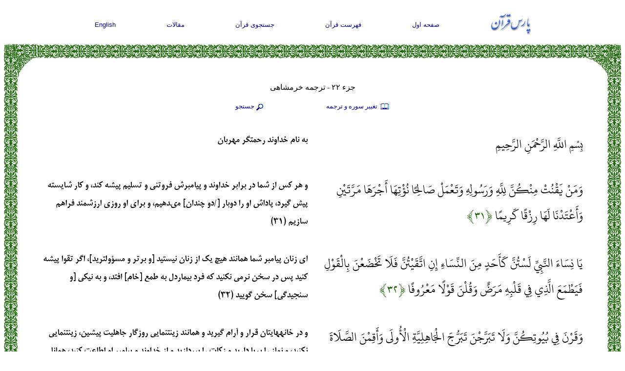

--- FILE ---
content_type: text/html; charset=UTF-8
request_url: http://www.parsquran.com/data/show_juz.php?lang=far&juz=22&user=far&tran=3
body_size: 42355
content:
<!DOCTYPE html>
<html lang="fa">
<head>
<meta charset="utf-8">
<title>متن قرآن, جزء 22, ترجمه خرمشاهی</title>
<meta name="viewport" content="width=device-width, initial-scale=1">
<META NAME="keywords" CONTENT="متن قرآن, جزء 22, ترجمه خرمشاهی, فارسي , انگليسي, قران ,  قرآن ,  عربي , عربي , ترجمه , جستجو">
<META NAME="description" CONTENT="و هر كس از شما در برابر خداوند و پيامبرش فروتنى و تسليم پيشه كند، و كار شايسته پيش گيرد، پاداش او را دوبار [/دو چندان‏] مى‏دهيم، و براى او روزى ارزشمند فراهم سازيم‏.">
<META NAME="ROBOTS" CONTENT="ALL">
<link rel="icon" href="http://www.parsquran.com/favicon.ico" type="image/x-icon" />
<link rel="shortcut icon" href="http://www.parsquran.com/favicon.ico" type="image/x-icon" />
<link rel="stylesheet" href="http://www.parsquran.com/data/mobile.css">
<!--ParsStyle-->
<script type="text/javascript"> 
var c,i,j,select_sooreh;
var no_sooreh,no_aye;
 
list_no_aye = new Array (7,286,200,176,120,165,206,75,129,109,123,111,43,52,99,128,111,110,98,135
			,112,78,118,64,77,227,93,88,69,60,34,30,73,54,45,83,182,88,75,85,54,53,89
			,59,37,35,38,29,18,45,60,49,62,55,78,96,29,22,24,13,14,11,11,18,12,12,30
			,52,52,44,28,28,20,56,40,31,50,40,46,42,29,19,36,25,22,17,19,26,30,20,15
			,21,11,8,8,19,5,8,8,11,11,8,3,9,5,4,7,3,6,3,5,4,5,6);
 
if (top.location != self.location) {
top.location = self.location;
}
 
function sura_onchange()
{
 select_sooreh=document.khan.sura.selectedIndex;
 document.khan.ayat.options.length = list_no_aye[select_sooreh];
 
 for (c=0 ; c<list_no_aye[select_sooreh] ; c++)
 {
	var tem=c+1;
	var temp=""+tem;
	var result0 = temp.replace(/0/g, "۰");
	var result1 = result0.replace(/1/g, "۱");
	var result2 = result1.replace(/2/g, "۲");
	var result3 = result2.replace(/3/g, "۳");
	var result4 = result3.replace(/4/g, "۴");
	var result5 = result4.replace(/5/g, "۵");
	var result6 = result5.replace(/6/g, "۶");
	var result7 = result6.replace(/7/g, "۷");
	var result8 = result7.replace(/8/g, "۸");
	var result9 = result8.replace(/9/g, "۹");
	document.khan.ayat.options[c].text=result9;
}

 no_sooreh=document.khan.sura.selectedIndex+1; 
 no_aye=document.khan.ayat.selectedIndex; 
 
 if(no_aye == -1) 
 { 
	no_aye=1; 
	document.khan.ayat.options[0].selected=1; 
 } 
 else 
	document.khan.ayat.options[no_aye].selected=1; 
 
} 
function show(obj) {
  eval("document.all." + "pars1" + ".style.display='none'");
  eval("document.all." + "pars2" + ".style.display='none'");
  eval("document.all." + "pars3" + ".style.display='none'");
  eval("document.all." + obj + ".style.display='block'");
}
function hide(obj) {
  eval("document.all." + obj + ".style.display='none'");
} 
 
</script> 
</head>
<body>

<div class="ParsStart">
<div class="DFNav">
	<div class="topNav"><a href="http://www.parsquran.com"><img style="padding:0; margin:0;" alt="ParsQuran" src="../images/smallfarsi.gif"></a></div>
	<div class="topNav"><a href="http://www.parsquran.com">صفحه اول</a></div>
	<div class="topNav"><a href="http://www.parsquran.com/book/">فهرست قرآن</a></div>
	<div class="topNav"><a href="http://www.parsquran.com/keyboard.html">جستجوی قرآن</a></div>
	<div class="topNav"><a href="http://www.parsquran.com/articles/">مقالات</a></div>
	<div class="topNav"><a href="show_juz.php?lang=eng&amp;juz=22&amp;user=eng&amp;tran=3">English</a></div>
</div>
  
<table class="wrapper">
<tr>
	<td class="table8"></td>
	<td class="table1"></td>
	<td class="table5"></td>
</tr>
<tr>
<td class="table3"></td>
<td>
	
<div class="DFTitle">
	<div id="top1" class="botNav" style="font-size:12pt; width:100%; margin-top:0;">جزء ۲۲ - ترجمه خرمشاهی</div>
	<div id="top2" class="botNav"><a href="#" onclick="show('pars1')">
	<img src="http://www.parsquran.com/images/book.png" alt="Translation" style="vertical-align:middle;display:inline-block;"> تغيير سوره و ترجمه</a></div> 
	<div id="top2" style="display: none;"> class="botNav"><a href="#" onclick="show('pars2')">
	<img src="http://www.parsquran.com/images/soundF.png" alt="Recite" style="vertical-align:middle;display:inline-block;"> تلاوت</a></div>
	<div id="top4" class="botNav"><a href="#" onclick="show('pars3')">
	<img src="http://www.parsquran.com/images/magnF.png" alt="Search" style="vertical-align:middle;display:inline-block;">جستجو</a></div>
	<p>
	
	<div style="display: none;" id="pars2">	
		<div id="playlist">
			<!-- This will only display the player, and enable the audio on the document-->
			<audio></audio>
			<div class="player">
				<button id="previous">&nbsp;&nbsp;&nbsp;&nbsp;</button>&nbsp;
				<button id="stop">&nbsp;&nbsp;&nbsp;</button>&nbsp;			
				<button id="play">&nbsp;&nbsp;&nbsp;</button>&nbsp;
				<button id="next">&nbsp;&nbsp;&nbsp;&nbsp;</button>			
			</div>
		</div>
	</div>

	<div style="display: none;" id="pars1">
		<form name="khan" method="GET" action="http://www.parsquran.com/data/redirect.php">
		<input type="Hidden" name="user" value="far">
		<input type="Hidden" name="lang" value="far">

		<select name="tran" style="width:186px;">
		<option value="11">فارسی انصاریان</option>
		<option value="3" selected>فارسی خرمشاهی</option>
		<option value="1">فارسی فولادوند</option>
		<option value="10">فارسی قمشه‌ای</option>
		<option value="2">فارسی مکارم شیرازی</option>
		<option value="4">هر ۵ ترجمه فارسی</option>
		<option class="dirL" value="5">English Qarib</option>				
		<option class="dirL" value="13">English Sarwar</option>	
		<option class="dirL" value="6">English Shakir</option>		
		<option class="dirL" value="7">English Pickthall</option>	
		<option class="dirL" value="8">English Yusufali</option>
		<option value="9">هر ۵ ترجمه انگلیسی</option>
		</select>
		&nbsp;&nbsp;

		<select name="sura" onChange="sura_onchange();" style="width:120px;"> 
		<Option value="1" selected>۱ - الحمد</option>
		<Option value="2">۲ - البقرة</option>
		<Option value="3">۳ - آل عمران</option>
		<Option value="4">۴ - النساء</option>
		<Option value="5">۵ - المائدة</option>
		<Option value="6">۶ - الأنعام</option>
		<Option value="7">۷ - الأعراف</option>
		<Option value="8">۸ - الأنفال</option>
		<Option value="9">۹ - التوبة</option>
		<Option value="10">۱۰ - يونس</option>
		<Option value="11">۱۱ - هود</option>
		<Option value="12">۱۲ - يوسف</option>
		<Option value="13">۱۳ - الرعد</option>
		<Option value="14">۱۴ - إبراهيم</option>
		<Option value="15">۱۵ - الحجر</option>
		<Option value="16">۱۶ - النحل</option>
		<Option value="17">۱۷ - الإسراء</option>
		<Option value="18">۱۸ - الكهف</option>
		<Option value="19">۱۹ - مريم</option>
		<Option value="20">۲۰ - طه</option>
		<Option value="21">۲۱ - الأنبياء</option>
		<Option value="22">۲۲ - الحج</option>
		<Option value="23">۲۳ - المؤمنون</option>
		<Option value="24">۲۴ - النور</option>
		<Option value="25">۲۵ - الفرقان</option>
		<Option value="26">۲۶ - الشعراء </option>
		<Option value="27">۲۷ - النمل</option>
		<Option value="28">۲۸ - القصص</option>
		<Option value="29">۲۹ - العنكبوت</option>
		<Option value="30">۳۰ - الروم</option>
		<Option value="31">۳۱ - لقمان</option>
		<Option value="32">۳۲ - السجدة</option>
		<Option value="33">۳۳ - الأحزاب</option>
		<Option value="34">۳۴ - سبأ</option>
		<Option value="35">۳۵ - فاطر</option>
		<Option value="36">۳۶ - يس</option>
		<Option value="37">۳۷ - الصافات</option>
		<Option value="38">۳۸ - ص</option>
		<Option value="39">۳۹ - الزمر</option>
		<Option value="40">۴۰ - غافر</option>
		<Option value="41">۴۱ - فصلت</option>
		<Option value="42">۴۲ - الشورى</option>
		<Option value="43">۴۳ - الزخرف</option>
		<Option value="44">۴۴ - الدخان</option>
		<Option value="45">۴۵ - الجاثية</option>
		<Option value="46">۴۶ - الأحقاف</option>
		<Option value="47">۴۷ - محمد</option>
		<Option value="48">۴۸ - الفتح</option>
		<Option value="49">۴۹ - الحجرات</option>
		<Option value="50">۵۰ - ق</option>
		<Option value="51">۵۱ - الذاريات</option>
		<Option value="52">۵۲ - الطور</option>
		<Option value="53">۵۳ - النجم</option>
		<Option value="54">۵۴ - القمر</option>
		<Option value="55">۵۵ - الرحمن</option>
		<Option value="56">۵۶ - الواقعة</option>
		<Option value="57">۵۷ - الحديد</option>
		<Option value="58">۵۸ - المجادلة</option>
		<Option value="59">۵۹ - الحشر</option>
		<Option value="60">۶۰ - الممتحنة</option>
		<Option value="61">۶۱ - الصف</option>
		<Option value="62">۶۲ - الجمعة</option>
		<Option value="63">۶۳ - المنافقون</option>
		<Option value="64">۶۴ - التغبن</option>
		<Option value="65">۶۵ - الطلاق</option>
		<Option value="66">۶۶ - التحريم</option>
		<Option value="67">۶۷ - الملك</option>
		<Option value="68">۶۸ - القلم</option>
		<Option value="69">۶۹ - الحاقة</option>
		<Option value="70">۷۰ - المعارج</option>
		<Option value="71">۷۱ - نوح</option>
		<Option value="72">۷۲ - الجن</option>
		<Option value="73">۷۳ - المزمل</option>
		<Option value="74">۷۴ - المدثر</option>
		<Option value="75">۷۵ - القيامة</option>
		<Option value="76">۷۶ - الإنسان</option>
		<Option value="77">۷۷ - المرسلات</option>
		<Option value="78">۷۸ - النبأ</option>
		<Option value="79">۷۹ - النازعات</option>
		<Option value="80">۸۰ - عبس</option>
		<Option value="81">۸۱ - التكوير</option>
		<Option value="82">۸۲ - الإنفطار</option>
		<Option value="83">۸۳ - المطففين</option>
		<Option value="84">۸۴ - الانشقاق</option>
		<Option value="85">۸۵ - البروج</option>
		<Option value="86">۸۶ - الطارق</option>
		<Option value="87">۸۷ - الأعلى</option>
		<Option value="88">۸۸ - الغاشية</option>
		<Option value="89">۸۹ - الفجر</option>
		<Option value="90">۹۰ - البلد</option>
		<Option value="91">۹۱ - الشمس</option>
		<Option value="92">۹۲ - الليل</option>
		<Option value="93">۹۳ - الضحى</option>
		<Option value="94">۹۴ - الانشراح</option>
		<Option value="95">۹۵ - التين</option>
		<Option value="96">۹۶ - العلق</option>
		<Option value="97">۹۷ - القدر</option>
		<Option value="98">۹۸ - البينة</option>
		<Option value="99">۹۹ - الزلزال</option>
		<Option value="100">۱۰۰ - العاديات</option>
		<Option value="101">۱۰۱ - القارعة</option>
		<Option value="102">۱۰۲ - التكاثر</option>
		<Option value="103">۱۰۳ - العصر</option>
		<Option value="104">۱۰۴ - الهمزة</option>
		<Option value="105">۱۰۵ - الفيل</option>
		<Option value="106">۱۰۶ - قريش</option>
		<Option value="107">۱۰۷ - الماعون</option>
		<Option value="108">۱۰۸ - الكوثر</option>
		<Option value="109">۱۰۹ - الكافرون</option>
		<Option value="110">۱۱۰ - النصر</option>
		<Option value="111">۱۱۱ - لهب</option>
		<Option value="112">۱۱۲ - الإخلاص</option>
		<Option value="113">۱۱۳ - الفلق</option>
		<Option value="114">۱۱۴ - الناس</option>
		</Select>
		&nbsp;&nbsp;

		<select name="ayat" style="width:50px">
		<option value="1" selected>۱</option><option value="2">۲</option><option value="3">۳</option><option value="4">۴</option><option value="5">۵</option><option value="6">۶</option><option value="7">۷</option>
		</select>
		&nbsp;&nbsp;
		<input type="submit" value="مشاهده" class="searchf">

		</form>
	</div>
	
	<div style="display: none;" id="pars3">	
		<form action="search.php" method="get">												
			<input type="Hidden" name="page" value="1">
			<input type="Hidden" name="user" value="far">    
			<input name="quantity" type="text" value="">
			&nbsp;&nbsp;
			<select name="tran">
				<option value="100">متن عربی</option>				
				<option value="11">فارسی انصاریان</option>
				<option value="3">فارسی خرمشاهی</option>
				<option value="1">فارسی فولادوند</option>
				<option value="10">فارسی قمشه‌ای</option>
				<option value="2">فارسی مکارم شیرازی</option>
				<option class="dirL" value="5">English Qarib</option>
				<option class="dirL" value="13">English Sarwar</option>	
				<option class="dirL" value="6">English Shakir</option>
				<option class="dirL" value="7">English Pickthall</option>
				<option class="dirL" value="8">English Yusufali</option>
			</select>	
			&nbsp;&nbsp;			
			<input type="submit" value="جستجو" class="searchf">
		</form>
	</div>

	<div style="display: none;" id="pars4">	
		<form action="word.php" method="get">												
			<input type="Hidden" name="user" value="far">    
			<input name="quantity" type="text" id="searchword" value="">
			&nbsp;&nbsp;			
			<input type="submit" value="جستجو" class="searchf">
		</form>
	</div>
	
</div>


		<div class="DD">
		<div class="DA" id="box0">
			بِسْمِ اللَّهِ الرَّحْمَنِ الرَّحِيمِ
		</div>
		<div class="DF">
			به نام خداوند رحمتگر مهربان
		</div>
		</div>
		<div class="DD">
		<div class="DA" id="box0">
			وَمَنْ يَقْنُتْ مِنْكُنَّ لِلَّهِ وَرَسُولِهِ وَتَعْمَلْ صَالِحًا نُؤْتِهَا أَجْرَهَا مَرَّتَيْنِ وَأَعْتَدْنَا لَهَا رِزْقًا كَرِيمًا
			<span class="green">&#64831;۳۱&#64830;</span>
		</div>
		<div class="DF">
			و هر كس از شما در برابر خداوند و پيامبرش فروتنى و تسليم پيشه كند، و كار شايسته پيش گيرد، پاداش او را دوبار [/دو چندان‏] مى‏دهيم، و براى او روزى ارزشمند فراهم سازيم‏ (۳۱)
		</div>
		</div>
		<div class="DD">
		<div class="DA" id="box1">
			يَا نِسَاءَ النَّبِيِّ لَسْتُنَّ كَأَحَدٍ مِنَ النِّسَاءِ إِنِ اتَّقَيْتُنَّ فَلَا تَخْضَعْنَ بِالْقَوْلِ فَيَطْمَعَ الَّذِي فِي قَلْبِهِ مَرَضٌ وَقُلْنَ قَوْلًا مَعْرُوفًا
			<span class="green">&#64831;۳۲&#64830;</span>
		</div>
		<div class="DF">
			اى زنان پيامبر شما همانند هيچ يك از زنان نيستيد [و برتر و مسؤول‏تريد]، اگر تقوا پيشه كنيد پس در سخن نرمى نكنيد كه فرد بيماردل به طمع [خام‏] افتد، و به نيكى [و سنجيدگى‏] سخن گوييد (۳۲)
		</div>
		</div>
		<div class="DD">
		<div class="DA" id="box2">
			وَقَرْنَ فِي بُيُوتِكُنَّ وَلَا تَبَرَّجْنَ تَبَرُّجَ الْجَاهِلِيَّةِ الْأُولَى وَأَقِمْنَ الصَّلَاةَ وَآتِينَ الزَّكَاةَ وَأَطِعْنَ اللَّهَ وَرَسُولَهُ إِنَّمَا يُرِيدُ اللَّهُ لِيُذْهِبَ عَنْكُمُ الرِّجْسَ أَهْلَ الْبَيْتِ وَيُطَهِّرَكُمْ تَطْهِيرًا
			<span class="green">&#64831;۳۳&#64830;</span>
		</div>
		<div class="DF">
			و در خانه‏هايتان قرار و آرام گيريد و همانند زينت‏نمايى روزگار جاهليت پيشين، زينت‏نمايى نكنيد، و نماز را برپا داريد و زكات را بپردازيد و از خداوند و پيامبر او اطاعت كنيد، همانا خداوند مى‏خواهد كه از شما اهل بيت هر پليدى [احتمالى / شك و شبهه‏] را بزدايد، و شما را چنانكه بايد و شايد پاكيزه بدارد (۳۳)
		</div>
		</div>
		<div class="DD">
		<div class="DA" id="box3">
			وَاذْكُرْنَ مَا يُتْلَى فِي بُيُوتِكُنَّ مِنْ آيَاتِ اللَّهِ وَالْحِكْمَةِ إِنَّ اللَّهَ كَانَ لَطِيفًا خَبِيرًا
			<span class="green">&#64831;۳۴&#64830;</span>
		</div>
		<div class="DF">
			و هر آنچه از آيات الهى و حكمت كه در خانه‏هاى شما خوانده مى‏شود، در ياد گيريد، خداوند باريك‏بين آگاه است‏ (۳۴)
		</div>
		</div>
		<div class="DD">
		<div class="DA" id="box4">
			إِنَّ الْمُسْلِمِينَ وَالْمُسْلِمَاتِ وَالْمُؤْمِنِينَ وَالْمُؤْمِنَاتِ وَالْقَانِتِينَ وَالْقَانِتَاتِ وَالصَّادِقِينَ وَالصَّادِقَاتِ وَالصَّابِرِينَ وَالصَّابِرَاتِ وَالْخَاشِعِينَ وَالْخَاشِعَاتِ وَالْمُتَصَدِّقِينَ وَالْمُتَصَدِّقَاتِ وَالصَّائِمِينَ وَالصَّائِمَاتِ وَالْحَافِظِينَ فُرُوجَهُمْ وَالْحَافِظَاتِ وَالذَّاكِرِينَ اللَّهَ كَثِيرًا وَالذَّاكِرَاتِ أَعَدَّ اللَّهُ لَهُمْ مَغْفِرَةً وَأَجْرًا عَظِيمًا
			<span class="green">&#64831;۳۵&#64830;</span>
		</div>
		<div class="DF">
			بى‏گمان مردان و زنان مسلمان، و مردان و زنان مؤمن، و مردان و زنان فرمانبر، و مردان و زنان درستكار، و مردان و زنان شكيبا، و مردان و زنان فروتن، و مردان و زنان صدقه‏بخش، و مردان و زنان روزه‏دار، و مردان و زنان پاكدامن، و مردان و زنانى كه خداوند را بسيار ياد مى‏كنند، خداوند براى همگيشان آمرزش و پاداشى بزرگ آماده ساخته است‏ (۳۵)
		</div>
		</div>
		<div class="DD">
		<div class="DA" id="box5">
			وَمَا كَانَ لِمُؤْمِنٍ وَلَا مُؤْمِنَةٍ إِذَا قَضَى اللَّهُ وَرَسُولُهُ أَمْرًا أَنْ يَكُونَ لَهُمُ الْخِيَرَةُ مِنْ أَمْرِهِمْ وَمَنْ يَعْصِ اللَّهَ وَرَسُولَهُ فَقَدْ ضَلَّ ضَلَالًا مُبِينًا
			<span class="green">&#64831;۳۶&#64830;</span>
		</div>
		<div class="DF">
			و هيچ مرد و زن مؤمنى را نرسد كه چون خداوند و پيامبرش امرى را مقرر دارند، آنان را در كارشان اختيار [و چون و چرايى‏] باشد، و هر كس از [امر] خداوند و پيامبر او سرپيچى كند در گمراهى آشكارى افتاده است‏ (۳۶)
		</div>
		</div>
		<div class="DD">
		<div class="DA" id="box6">
			وَإِذْ تَقُولُ لِلَّذِي أَنْعَمَ اللَّهُ عَلَيْهِ وَأَنْعَمْتَ عَلَيْهِ أَمْسِكْ عَلَيْكَ زَوْجَكَ وَاتَّقِ اللَّهَ وَتُخْفِي فِي نَفْسِكَ مَا اللَّهُ مُبْدِيهِ وَتَخْشَى النَّاسَ وَاللَّهُ أَحَقُّ أَنْ تَخْشَاهُ فَلَمَّا قَضَى زَيْدٌ مِنْهَا وَطَرًا زَوَّجْنَاكَهَا لِكَيْ لَا يَكُونَ عَلَى الْمُؤْمِنِينَ حَرَجٌ فِي أَزْوَاجِ أَدْعِيَائِهِمْ إِذَا قَضَوْا مِنْهُنَّ وَطَرًا وَكَانَ أَمْرُ اللَّهِ مَفْعُولًا
			<span class="green">&#64831;۳۷&#64830;</span>
		</div>
		<div class="DF">
			چنين بود كه به كسى كه هم خداوند و هم خود تو در حق او نيكى كرده بوديد، گفتى كه همسرت را نزد خويش نگهدار [و طلاق مده‏] و از خداوند پروا كن و چيزى را در دل خود پنهان داشتى كه خداوند آشكاركننده آن بود، و از مردم بيم داشتى، و حال آنكه خداوند سزاوارتر است به اينكه از او بيم داشته باشى، آنگاه چون زيد از او حاجت خويش برآورد، او را به همسرى تو درآورديم، تا براى مؤمنان در مورد همسران پسر خواندگانشان -به ويژه آنگاه كه از اينان حاجت خويش را برآورده باشندمحظورى نباشد، و امر الهى انجام يافتنى است‏ (۳۷)
		</div>
		</div>
		<div class="DD">
		<div class="DA" id="box7">
			مَا كَانَ عَلَى النَّبِيِّ مِنْ حَرَجٍ فِيمَا فَرَضَ اللَّهُ لَهُ سُنَّةَ اللَّهِ فِي الَّذِينَ خَلَوْا مِنْ قَبْلُ وَكَانَ أَمْرُ اللَّهِ قَدَرًا مَقْدُورًا
			<span class="green">&#64831;۳۸&#64830;</span>
		</div>
		<div class="DF">
			بر پيامبر در آنچه خداوند برايش مقرر داشته است، محظورى نيست، اين سنت الهى است كه در حق پيشينيان هم معمول بوده است، و امر الهى سنجيده و بسامان است‏ (۳۸)
		</div>
		</div>
		<div class="DD">
		<div class="DA" id="box8">
			الَّذِينَ يُبَلِّغُونَ رِسَالَاتِ اللَّهِ وَيَخْشَوْنَهُ وَلَا يَخْشَوْنَ أَحَدًا إِلَّا اللَّهَ وَكَفَى بِاللَّهِ حَسِيبًا
			<span class="green">&#64831;۳۹&#64830;</span>
		</div>
		<div class="DF">
			همان كسانى كه پيامهاى الهى را مى‏رسانند و از او پروا دارند و از هيچ كس جز خداوند پروا ندارند و خداوند حسابرسى را بسنده است‏ (۳۹)
		</div>
		</div>
		<div class="DD">
		<div class="DA" id="box9">
			مَا كَانَ مُحَمَّدٌ أَبَا أَحَدٍ مِنْ رِجَالِكُمْ وَلَكِنْ رَسُولَ اللَّهِ وَخَاتَمَ النَّبِيِّينَ وَكَانَ اللَّهُ بِكُلِّ شَيْءٍ عَلِيمًا
			<span class="green">&#64831;۴۰&#64830;</span>
		</div>
		<div class="DF">
			محمد هرگز پدر هيچ يك از مردان شما نيست، بلكه پيامبر خدا و خاتم پيامبران است، و خداوند به هر چيزى داناست‏ (۴۰)
		</div>
		</div>
		<div class="DD">
		<div class="DA" id="box10">
			يَا أَيُّهَا الَّذِينَ آمَنُوا اذْكُرُوا اللَّهَ ذِكْرًا كَثِيرًا
			<span class="green">&#64831;۴۱&#64830;</span>
		</div>
		<div class="DF">
			اى مؤمنان خداوند را بسيار ياد كنيد (۴۱)
		</div>
		</div>
		<div class="DD">
		<div class="DA" id="box11">
			وَسَبِّحُوهُ بُكْرَةً وَأَصِيلًا
			<span class="green">&#64831;۴۲&#64830;</span>
		</div>
		<div class="DF">
			و او را در بامداد و شامگاه نيايش كنيد (۴۲)
		</div>
		</div>
		<div class="DD">
		<div class="DA" id="box12">
			هُوَ الَّذِي يُصَلِّي عَلَيْكُمْ وَمَلَائِكَتُهُ لِيُخْرِجَكُمْ مِنَ الظُّلُمَاتِ إِلَى النُّورِ وَكَانَ بِالْمُؤْمِنِينَ رَحِيمًا
			<span class="green">&#64831;۴۳&#64830;</span>
		</div>
		<div class="DF">
			او كسى است كه خود و فرشتگانش به شما درود مى‏فرستند، تا سرانجام شما را از تاريكيها به سوى روشنايى برآورد، و او در حق مؤمنان مهربان است‏ (۴۳)
		</div>
		</div>
		<div class="DD">
		<div class="DA" id="box13">
			تَحِيَّتُهُمْ يَوْمَ يَلْقَوْنَهُ سَلَامٌ وَأَعَدَّ لَهُمْ أَجْرًا كَرِيمًا
			<span class="green">&#64831;۴۴&#64830;</span>
		</div>
		<div class="DF">
			درود [خاص‏] آنان در روزى كه به لقاى او نايل شوند، سلام است، و او براى ايشان پاداشى ارجمند آماده ساخته است‏ (۴۴)
		</div>
		</div>
		<div class="DD">
		<div class="DA" id="box14">
			يَا أَيُّهَا النَّبِيُّ إِنَّا أَرْسَلْنَاكَ شَاهِدًا وَمُبَشِّرًا وَنَذِيرًا
			<span class="green">&#64831;۴۵&#64830;</span>
		</div>
		<div class="DF">
			اى پيامبر ما تو را گواه و مژده‏رسان و هشداردهنده فرستاده‏ايم‏ (۴۵)
		</div>
		</div>
		<div class="DD">
		<div class="DA" id="box15">
			وَدَاعِيًا إِلَى اللَّهِ بِإِذْنِهِ وَسِرَاجًا مُنِيرًا
			<span class="green">&#64831;۴۶&#64830;</span>
		</div>
		<div class="DF">
			و نيز دعوتگر به سوى خداوند به اذن او، و همچون چراغى تابان‏ (۴۶)
		</div>
		</div>
		<div class="DD">
		<div class="DA" id="box16">
			وَبَشِّرِ الْمُؤْمِنِينَ بِأَنَّ لَهُمْ مِنَ اللَّهِ فَضْلًا كَبِيرًا
			<span class="green">&#64831;۴۷&#64830;</span>
		</div>
		<div class="DF">
			و مؤمنان را بشارت ده كه براى آنان از جانب خداوند بخشش و بخشايش بزرگى [در پيش‏] است‏ (۴۷)
		</div>
		</div>
		<div class="DD">
		<div class="DA" id="box17">
			وَلَا تُطِعِ الْكَافِرِينَ وَالْمُنَافِقِينَ وَدَعْ أَذَاهُمْ وَتَوَكَّلْ عَلَى اللَّهِ وَكَفَى بِاللَّهِ وَكِيلًا
			<span class="green">&#64831;۴۸&#64830;</span>
		</div>
		<div class="DF">
			و از كافران و منافقان اطاعت مكن و آزارشان را [بدون مقابله و تلافى‏] بگذار و بر خداوند توكل كن و خداوند كارسازى را بسنده است‏ (۴۸)
		</div>
		</div>
		<div class="DD">
		<div class="DA" id="box18">
			يَا أَيُّهَا الَّذِينَ آمَنُوا إِذَا نَكَحْتُمُ الْمُؤْمِنَاتِ ثُمَّ طَلَّقْتُمُوهُنَّ مِنْ قَبْلِ أَنْ تَمَسُّوهُنَّ فَمَا لَكُمْ عَلَيْهِنَّ مِنْ عِدَّةٍ تَعْتَدُّونَهَا فَمَتِّعُوهُنَّ وَسَرِّحُوهُنَّ سَرَاحًا جَمِيلًا
			<span class="green">&#64831;۴۹&#64830;</span>
		</div>
		<div class="DF">
			اى مؤمنان چون با زنان مؤمن ازدواج كرديد، سپس پيش از آنكه با آنان هم‏آغوشى كنيد، طلاقشان داديد، براى شما به عهده آنان عده‏اى نيست كه حسابش را نگه داريد، پس آنان را [به نيمه مهر، يا هديه‏اى‏] برخوردار سازيد و به خير و خوشى رهايشان كنيد (۴۹)
		</div>
		</div>
		<div class="DD">
		<div class="DA" id="box19">
			يَا أَيُّهَا النَّبِيُّ إِنَّا أَحْلَلْنَا لَكَ أَزْوَاجَكَ اللَّاتِي آتَيْتَ أُجُورَهُنَّ وَمَا مَلَكَتْ يَمِينُكَ مِمَّا أَفَاءَ اللَّهُ عَلَيْكَ وَبَنَاتِ عَمِّكَ وَبَنَاتِ عَمَّاتِكَ وَبَنَاتِ خَالِكَ وَبَنَاتِ خَالَاتِكَ اللَّاتِي هَاجَرْنَ مَعَكَ وَامْرَأَةً مُؤْمِنَةً إِنْ وَهَبَتْ نَفْسَهَا لِلنَّبِيِّ إِنْ أَرَادَ النَّبِيُّ أَنْ يَسْتَنْكِحَهَا خَالِصَةً لَكَ مِنْ دُونِ الْمُؤْمِنِينَ قَدْ عَلِمْنَا مَا فَرَضْنَا عَلَيْهِمْ فِي أَزْوَاجِهِمْ وَمَا مَلَكَتْ أَيْمَانُهُمْ لِكَيْلَا يَكُونَ عَلَيْكَ حَرَجٌ وَكَانَ اللَّهُ غَفُورًا رَحِيمًا
			<span class="green">&#64831;۵۰&#64830;</span>
		</div>
		<div class="DF">
			اى پيامبر، ما همسرانت را بر تو حلال داشته‏ايم، [يعنى‏] آنانى را كه مهرشان را داده‏اى، و آنانى را كه خداوند از طريق فى‏ء و غنيمت به تو بخشيده است، و ملك يمين تو هستند، و همچنين دختران عمويت و دختران عمه‏ات و دختران دايى‏ات، و دختران خاله‏ات كه همراه با تو هجرت كرده‏اند، و نيز زن مؤمنى را كه خويشتن را به پيامبر ببخشد -به شرط آنكه پيامبر بخواهد او را به همسرى خود درآوردكه اين خاص تو و نه ساير مؤمنان است، خود به خوبى مى‏دانيم كه براى ايشان در مورد همسرانشان و ملك يمينهايشان چه چيزهايى مقرر داشته‏ايم، تا [در نهايت‏] براى تو محظورى نباشد، و خداوند آمرزگار مهربان است‏ (۵۰)
		</div>
		</div>
		<div class="DD">
		<div class="DA" id="box20">
			تُرْجِي مَنْ تَشَاءُ مِنْهُنَّ وَتُؤْوِي إِلَيْكَ مَنْ تَشَاءُ وَمَنِ ابْتَغَيْتَ مِمَّنْ عَزَلْتَ فَلَا جُنَاحَ عَلَيْكَ ذَلِكَ أَدْنَى أَنْ تَقَرَّ أَعْيُنُهُنَّ وَلَا يَحْزَنَّ وَيَرْضَيْنَ بِمَا آتَيْتَهُنَّ كُلُّهُنَّ وَاللَّهُ يَعْلَمُ مَا فِي قُلُوبِكُمْ وَكَانَ اللَّهُ عَلِيمًا حَلِيمًا
			<span class="green">&#64831;۵۱&#64830;</span>
		</div>
		<div class="DF">
			هر كدام از آنان [همسرانت‏] را كه مى‏خواهى از خود دور بدار و هر كدام را كه مى‏خواهى نزديك بدار، و نيز اگر هر يك از آنانى كه از ايشان كناره گرفته‏اى جويا شوى، در همه حال، هيچ گناهى بر تو نيست، اين نزديكتر است به آنكه دل و ديدگانشان روشن شود، و اندوهگين نشوند و همگيشان به آنچه به آنان بخشيده‏اى خشنود شوند، و خداوند مى‏داند كه در دلهاى شما چيست، و خداوند داناى بردبار است‏ (۵۱)
		</div>
		</div>
		<div class="DD">
		<div class="DA" id="box21">
			لَا يَحِلُّ لَكَ النِّسَاءُ مِنْ بَعْدُ وَلَا أَنْ تَبَدَّلَ بِهِنَّ مِنْ أَزْوَاجٍ وَلَوْ أَعْجَبَكَ حُسْنُهُنَّ إِلَّا مَا مَلَكَتْ يَمِينُكَ وَكَانَ اللَّهُ عَلَى كُلِّ شَيْءٍ رَقِيبًا
			<span class="green">&#64831;۵۲&#64830;</span>
		</div>
		<div class="DF">
			پس از آن ديگر هيچ زنى بر تو حلال نيست، و نشايد كه همسرانى را جانشين آنان سازى، و گرچه زيبايى آنان تو را خوش آيد، مگر آنچه ملك يمينت باشد، و خداوند نگاهبان و ناظر همه چيز است‏ (۵۲)
		</div>
		</div>
		<div class="DD">
		<div class="DA" id="box22">
			يَا أَيُّهَا الَّذِينَ آمَنُوا لَا تَدْخُلُوا بُيُوتَ النَّبِيِّ إِلَّا أَنْ يُؤْذَنَ لَكُمْ إِلَى طَعَامٍ غَيْرَ نَاظِرِينَ إِنَاهُ وَلَكِنْ إِذَا دُعِيتُمْ فَادْخُلُوا فَإِذَا طَعِمْتُمْ فَانْتَشِرُوا وَلَا مُسْتَأْنِسِينَ لِحَدِيثٍ إِنَّ ذَلِكُمْ كَانَ يُؤْذِي النَّبِيَّ فَيَسْتَحْيِي مِنْكُمْ وَاللَّهُ لَا يَسْتَحْيِي مِنَ الْحَقِّ وَإِذَا سَأَلْتُمُوهُنَّ مَتَاعًا فَاسْأَلُوهُنَّ مِنْ وَرَاءِ حِجَابٍ ذَلِكُمْ أَطْهَرُ لِقُلُوبِكُمْ وَقُلُوبِهِنَّ وَمَا كَانَ لَكُمْ أَنْ تُؤْذُوا رَسُولَ اللَّهِ وَلَا أَنْ تَنْكِحُوا أَزْوَاجَهُ مِنْ بَعْدِهِ أَبَدًا إِنَّ ذَلِكُمْ كَانَ عِنْدَ اللَّهِ عَظِيمًا
			<span class="green">&#64831;۵۳&#64830;</span>
		</div>
		<div class="DF">
			اى مؤمنان وارد حجره‏هاى پيامبر نشويد مگر آنكه به شما براى صرف طعامى اجازه داده شود، بى‏آنكه [بى‏تابانه‏] منتظر آماده‏شدنش باشيد، ولى چون دعوت شديد، وارد شويد، و چون غذا خورديد، پراكنده شويد، و سرگرم سخنگويى نشويد، چرا كه اين كارتان پيامبر را رنج مى‏دهد و او از شما شرم مى‏كند [كه حقيقت را بگويد] ولى خداوند از گفتن حق، شرم نمى‏كند، و نيز هنگامى كه از همسران او [كالايى /] چيزى خواستيد، از پشت حجاب و حايلى آن را از ايشان بخواهيد، كه اين كارتان براى دلهاى شما و دلهاى ايشان پاكيزه‏تر است، و شما را نرسد كه پيامبر خدا را آزار برسانيد، و نيز نرسد كه هرگز پس از او با همسرانش ازدواج كنيد بى‏گمان اين كارتان از نظر خداوند سهمگين است‏ (۵۳)
		</div>
		</div>
		<div class="DD">
		<div class="DA" id="box23">
			إِنْ تُبْدُوا شَيْئًا أَوْ تُخْفُوهُ فَإِنَّ اللَّهَ كَانَ بِكُلِّ شَيْءٍ عَلِيمًا
			<span class="green">&#64831;۵۴&#64830;</span>
		</div>
		<div class="DF">
			اگر چيزى را آشكار كنيد يا پنهانش بداريد، بدانيد كه خداوند به هر چيزى داناست‏ (۵۴)
		</div>
		</div>
		<div class="DD">
		<div class="DA" id="box24">
			لَا جُنَاحَ عَلَيْهِنَّ فِي آبَائِهِنَّ وَلَا أَبْنَائِهِنَّ وَلَا إِخْوَانِهِنَّ وَلَا أَبْنَاءِ إِخْوَانِهِنَّ وَلَا أَبْنَاءِ أَخَوَاتِهِنَّ وَلَا نِسَائِهِنَّ وَلَا مَا مَلَكَتْ أَيْمَانُهُنَّ وَاتَّقِينَ اللَّهَ إِنَّ اللَّهَ كَانَ عَلَى كُلِّ شَيْءٍ شَهِيدًا
			<span class="green">&#64831;۵۵&#64830;</span>
		</div>
		<div class="DF">
			[ولى‏] بر آنان [در مورد فروگذاشتن حجاب‏] در مورد پدرانشان، و پسرانشان، و برادرانشان، و پسران برادرشان، و پسران خواهرشان، و نيز زنان همنشينشان و ملك يمينهايشان گناهى نيست، و از خداوند پروا كنيد كه خدا بر هر چيزى گواه است‏ (۵۵)
		</div>
		</div>
		<div class="DD">
		<div class="DA" id="box25">
			إِنَّ اللَّهَ وَمَلَائِكَتَهُ يُصَلُّونَ عَلَى النَّبِيِّ يَا أَيُّهَا الَّذِينَ آمَنُوا صَلُّوا عَلَيْهِ وَسَلِّمُوا تَسْلِيمًا
			<span class="green">&#64831;۵۶&#64830;</span>
		</div>
		<div class="DF">
			همانا خداوند و فرشتگانش به پيامبر درود مى‏فرستند، اى مؤمنان [شما نيز] بر او درود بفرستيد و سلام [و تسليم‏] عرضه داريد (۵۶)
		</div>
		</div>
		<div class="DD">
		<div class="DA" id="box26">
			إِنَّ الَّذِينَ يُؤْذُونَ اللَّهَ وَرَسُولَهُ لَعَنَهُمُ اللَّهُ فِي الدُّنْيَا وَالْآخِرَةِ وَأَعَدَّ لَهُمْ عَذَابًا مُهِينًا
			<span class="green">&#64831;۵۷&#64830;</span>
		</div>
		<div class="DF">
			كسانى كه [مى‏خواهند] خداوند و پيامبر او را "برنجانند"، خداوند در دنيا و آخرت ايشان را لعنت مى‏كند و برايشان عذابى خفت‏بار آماده ساخته است‏ (۵۷)
		</div>
		</div>
		<div class="DD">
		<div class="DA" id="box27">
			وَالَّذِينَ يُؤْذُونَ الْمُؤْمِنِينَ وَالْمُؤْمِنَاتِ بِغَيْرِ مَا اكْتَسَبُوا فَقَدِ احْتَمَلُوا بُهْتَانًا وَإِثْمًا مُبِينًا
			<span class="green">&#64831;۵۸&#64830;</span>
		</div>
		<div class="DF">
			و كسانى كه مردان و زنان مؤمن را، بدون آنكه مرتكب عملى [ناروا] شده باشند، آزار مى‏رسانند، زير بار بهتان و گناهى آشكار رفته‏اند (۵۸)
		</div>
		</div>
		<div class="DD">
		<div class="DA" id="box28">
			يَا أَيُّهَا النَّبِيُّ قُلْ لِأَزْوَاجِكَ وَبَنَاتِكَ وَنِسَاءِ الْمُؤْمِنِينَ يُدْنِينَ عَلَيْهِنَّ مِنْ جَلَابِيبِهِنَّ ذَلِكَ أَدْنَى أَنْ يُعْرَفْنَ فَلَا يُؤْذَيْنَ وَكَانَ اللَّهُ غَفُورًا رَحِيمًا
			<span class="green">&#64831;۵۹&#64830;</span>
		</div>
		<div class="DF">
			اى پيامبر به همسرانت و دخترانت و زنان مسلمان بگو كه روسريهاى خود را بر خود بپوشند، كه به اين وسيله محتمل‏ترست كه شناخته شوند و رنجانده نشوند، و خداوند آمرزگار مهربان است‏ (۵۹)
		</div>
		</div>
		<div class="DD">
		<div class="DA" id="box29">
			لَئِنْ لَمْ يَنْتَهِ الْمُنَافِقُونَ وَالَّذِينَ فِي قُلُوبِهِمْ مَرَضٌ وَالْمُرْجِفُونَ فِي الْمَدِينَةِ لَنُغْرِيَنَّكَ بِهِمْ ثُمَّ لَا يُجَاوِرُونَكَ فِيهَا إِلَّا قَلِيلًا
			<span class="green">&#64831;۶۰&#64830;</span>
		</div>
		<div class="DF">
			اگر منافقان و بيماردلان و شايعه‏سازان در مدينه [از كارهاى خود] دست برندارند، تو را به ايشان تسلط دهيم و سپس جز اندك مدتى در آن [شهر مدينه‏] در جوار تو نباشند (۶۰)
		</div>
		</div>
		<div class="DD">
		<div class="DA" id="box30">
			مَلْعُونِينَ أَيْنَمَا ثُقِفُوا أُخِذُوا وَقُتِّلُوا تَقْتِيلًا
			<span class="green">&#64831;۶۱&#64830;</span>
		</div>
		<div class="DF">
			اينان ملعونند و هر جا كه يافته شوند، بايد بى‏محابا به اسارت و قتل درآيند (۶۱)
		</div>
		</div>
		<div class="DD">
		<div class="DA" id="box31">
			سُنَّةَ اللَّهِ فِي الَّذِينَ خَلَوْا مِنْ قَبْلُ وَلَنْ تَجِدَ لِسُنَّةِ اللَّهِ تَبْدِيلًا
			<span class="green">&#64831;۶۲&#64830;</span>
		</div>
		<div class="DF">
			اين سنت الهى است كه در باب پيشينيان جارى بوده است، و هرگز در سنت الهى تغيير و تبديلى نخواهى يافت‏ (۶۲)
		</div>
		</div>
		<div class="DD">
		<div class="DA" id="box32">
			يَسْأَلُكَ النَّاسُ عَنِ السَّاعَةِ قُلْ إِنَّمَا عِلْمُهَا عِنْدَ اللَّهِ وَمَا يُدْرِيكَ لَعَلَّ السَّاعَةَ تَكُونُ قَرِيبًا
			<span class="green">&#64831;۶۳&#64830;</span>
		</div>
		<div class="DF">
			مردم از تو درباره قيامت مى‏پرسند، بگو علم آن [و اطلاع از زمانش‏] با خداوند است، و تو چه دانى چه بسا قيامت نزديك باشد (۶۳)
		</div>
		</div>
		<div class="DD">
		<div class="DA" id="box33">
			إِنَّ اللَّهَ لَعَنَ الْكَافِرِينَ وَأَعَدَّ لَهُمْ سَعِيرًا
			<span class="green">&#64831;۶۴&#64830;</span>
		</div>
		<div class="DF">
			بى‏گمان خداوند كافران را لعنت كرده است، و براى آنان آتشى [سهمگين‏] آماده ساخته است‏ (۶۴)
		</div>
		</div>
		<div class="DD">
		<div class="DA" id="box34">
			خَالِدِينَ فِيهَا أَبَدًا لَا يَجِدُونَ وَلِيًّا وَلَا نَصِيرًا
			<span class="green">&#64831;۶۵&#64830;</span>
		</div>
		<div class="DF">
			كه جاودانه در آنند، و يار و ياورى نمى‏يابند (۶۵)
		</div>
		</div>
		<div class="DD">
		<div class="DA" id="box35">
			يَوْمَ تُقَلَّبُ وُجُوهُهُمْ فِي النَّارِ يَقُولُونَ يَا لَيْتَنَا أَطَعْنَا اللَّهَ وَأَطَعْنَا الرَّسُولَا
			<span class="green">&#64831;۶۶&#64830;</span>
		</div>
		<div class="DF">
			روزى كه چهره‏هايشان در آتش [دوزخ‏] گردانده شود، گويند كاش از خداوند اطاعت مى‏كرديم و از پيامبر اطاعت مى‏كرديم‏ (۶۶)
		</div>
		</div>
		<div class="DD">
		<div class="DA" id="box36">
			وَقَالُوا رَبَّنَا إِنَّا أَطَعْنَا سَادَتَنَا وَكُبَرَاءَنَا فَأَضَلُّونَا السَّبِيلَا
			<span class="green">&#64831;۶۷&#64830;</span>
		</div>
		<div class="DF">
			و گويند پروردگارا ما از پيشوايان و بزرگترانمان اطاعت كرديم، آنگاه ما را به گمراهى كشاندند (۶۷)
		</div>
		</div>
		<div class="DD">
		<div class="DA" id="box37">
			رَبَّنَا آتِهِمْ ضِعْفَيْنِ مِنَ الْعَذَابِ وَالْعَنْهُمْ لَعْنًا كَبِيرًا
			<span class="green">&#64831;۶۸&#64830;</span>
		</div>
		<div class="DF">
			پروردگار را به آنان دوچندان [سهم‏] از عذاب بده و عظيم لعنتشان كن‏ (۶۸)
		</div>
		</div>
		<div class="DD">
		<div class="DA" id="box38">
			يَا أَيُّهَا الَّذِينَ آمَنُوا لَا تَكُونُوا كَالَّذِينَ آذَوْا مُوسَى فَبَرَّأَهُ اللَّهُ مِمَّا قَالُوا وَكَانَ عِنْدَ اللَّهِ وَجِيهًا
			<span class="green">&#64831;۶۹&#64830;</span>
		</div>
		<div class="DF">
			اى مؤمنان مانند كسانى كه موسى را آزار دادند مباشيد كه خداوند از آنچه مى‏گفتند [و بهتان مى‏زدند] برى و بركنارش داشت، و نزد خداوند آبرومند بود (۶۹)
		</div>
		</div>
		<div class="DD">
		<div class="DA" id="box39">
			يَا أَيُّهَا الَّذِينَ آمَنُوا اتَّقُوا اللَّهَ وَقُولُوا قَوْلًا سَدِيدًا
			<span class="green">&#64831;۷۰&#64830;</span>
		</div>
		<div class="DF">
			اى مؤمنان از خداوند پروا كنيد و سخنى درست و استوار بگوييد (۷۰)
		</div>
		</div>
		<div class="DD">
		<div class="DA" id="box40">
			يُصْلِحْ لَكُمْ أَعْمَالَكُمْ وَيَغْفِرْ لَكُمْ ذُنُوبَكُمْ وَمَنْ يُطِعِ اللَّهَ وَرَسُولَهُ فَقَدْ فَازَ فَوْزًا عَظِيمًا
			<span class="green">&#64831;۷۱&#64830;</span>
		</div>
		<div class="DF">
			تا اعمالتان و پيامبر او اطاعت كند، به راستى به رستگارى بزرگى نايل شده است‏ (۷۱)
		</div>
		</div>
		<div class="DD">
		<div class="DA" id="box41">
			إِنَّا عَرَضْنَا الْأَمَانَةَ عَلَى السَّمَاوَاتِ وَالْأَرْضِ وَالْجِبَالِ فَأَبَيْنَ أَنْ يَحْمِلْنَهَا وَأَشْفَقْنَ مِنْهَا وَحَمَلَهَا الْإِنْسَانُ إِنَّهُ كَانَ ظَلُومًا جَهُولًا
			<span class="green">&#64831;۷۲&#64830;</span>
		</div>
		<div class="DF">
			ما امانت [خويش‏] را بر آسمانها و زمين و كوهها عرضه داشتيم، ولى از پذيرفتن آن سر باززدند، و از آن هراسيدند، و انسان آن را پذيرفت، كه او [در حق خويش‏] ستمكار نادانى بود (۷۲)
		</div>
		</div>
		<div class="DD">
		<div class="DA" id="box42">
			لِيُعَذِّبَ اللَّهُ الْمُنَافِقِينَ وَالْمُنَافِقَاتِ وَالْمُشْرِكِينَ وَالْمُشْرِكَاتِ وَيَتُوبَ اللَّهُ عَلَى الْمُؤْمِنِينَ وَالْمُؤْمِنَاتِ وَكَانَ اللَّهُ غَفُورًا رَحِيمًا
			<span class="green">&#64831;۷۳&#64830;</span>
		</div>
		<div class="DF">
			تا سرانجام خداوند مردان و زنان منافق و مردان و زنان مشرك را عذاب كند، و از [غفلت و قصور] مردان و زنان مؤمن درگذرد، و خداوند آمرزگار مهربان است‏ (۷۳)
		</div>
		</div>
		<div class="DD">
		<div class="DA">
			سوره ۳۴: &#1587;&#1576;&#1571; 
		</div>
		<div class="DF">
			
		</div>
		</div>
			<div class="DD">
			<div class="DA" id="box43">
				بِسْمِ اللَّهِ الرَّحْمَنِ الرَّحِيمِ
			</div>
			<div class="DF">
				به نام خداوند رحمتگر مهربان
			</div>
			</div>
		<div class="DD">
		<div class="DA" id="box44">
			 الْحَمْدُ لِلَّهِ الَّذِي لَهُ مَا فِي السَّمَاوَاتِ وَمَا فِي الْأَرْضِ وَلَهُ الْحَمْدُ فِي الْآخِرَةِ وَهُوَ الْحَكِيمُ الْخَبِيرُ
			<span class="green">&#64831;۱&#64830;</span>
		</div>
		<div class="DF">
			سپاس خداوندى را كه آنچه در آسمانها و زمين است، از آن اوست، و در [آغاز و] آخرت نيز سپاس او راست و او فرزانه آگاه است‏ (۱)
		</div>
		</div>
		<div class="DD">
		<div class="DA" id="box45">
			يَعْلَمُ مَا يَلِجُ فِي الْأَرْضِ وَمَا يَخْرُجُ مِنْهَا وَمَا يَنْزِلُ مِنَ السَّمَاءِ وَمَا يَعْرُجُ فِيهَا وَهُوَ الرَّحِيمُ الْغَفُورُ
			<span class="green">&#64831;۲&#64830;</span>
		</div>
		<div class="DF">
			مى‏داند كه چه چيزى در زمين فرو مى‏رود، و چه چيزى از آن برون مى‏آيد، و چه چيزى از آسمان فرود مى‏آيد، و چه چيزى به آن فرا مى‏رود، و او مهربان آمرزگار است‏ (۲)
		</div>
		</div>
		<div class="DD">
		<div class="DA" id="box46">
			وَقَالَ الَّذِينَ كَفَرُوا لَا تَأْتِينَا السَّاعَةُ قُلْ بَلَى وَرَبِّي لَتَأْتِيَنَّكُمْ عَالِمِ الْغَيْبِ لَا يَعْزُبُ عَنْهُ مِثْقَالُ ذَرَّةٍ فِي السَّمَاوَاتِ وَلَا فِي الْأَرْضِ وَلَا أَصْغَرُ مِنْ ذَلِكَ وَلَا أَكْبَرُ إِلَّا فِي كِتَابٍ مُبِينٍ
			<span class="green">&#64831;۳&#64830;</span>
		</div>
		<div class="DF">
			و كافران گويند قيامت براى ما فرا نمى‏رسد، بگو چرا، سوگند به پروردگارم كه بى‏شبهه به شما فرا مى‏رسد، همو كه داناى نهان است، و هم سنگ ذره‏اى در آسمانها و زمين از او پنهان نيست، نيز چيزى كوچكتر از اين و نه بزرگتر نيست مگر آنكه در كتابى مبين [ثبت‏] است‏ (۳)
		</div>
		</div>
		<div class="DD">
		<div class="DA" id="box47">
			لِيَجْزِيَ الَّذِينَ آمَنُوا وَعَمِلُوا الصَّالِحَاتِ أُولَئِكَ لَهُمْ مَغْفِرَةٌ وَرِزْقٌ كَرِيمٌ
			<span class="green">&#64831;۴&#64830;</span>
		</div>
		<div class="DF">
			تا بدين‏سان كسانى را كه ايمان آورده‏اند و كارهاى شايسته كرده‏اند، پاداش دهد، اينانند كه بر ايشان آمرزش و روزى ارجمند مقرر است‏ (۴)
		</div>
		</div>
		<div class="DD">
		<div class="DA" id="box48">
			وَالَّذِينَ سَعَوْا فِي آيَاتِنَا مُعَاجِزِينَ أُولَئِكَ لَهُمْ عَذَابٌ مِنْ رِجْزٍ أَلِيمٌ
			<span class="green">&#64831;۵&#64830;</span>
		</div>
		<div class="DF">
			و كسانى كه در [رد و انكار] آيات ما مقابله كنان [و بى‏حاصل‏] مى‏كوشند، اينانند كه عذابى از عقوبتى دردناك در انتظار آنان است‏ (۵)
		</div>
		</div>
		<div class="DD">
		<div class="DA" id="box49">
			وَيَرَى الَّذِينَ أُوتُوا الْعِلْمَ الَّذِي أُنْزِلَ إِلَيْكَ مِنْ رَبِّكَ هُوَ الْحَقَّ وَيَهْدِي إِلَى صِرَاطِ الْعَزِيزِ الْحَمِيدِ
			<span class="green">&#64831;۶&#64830;</span>
		</div>
		<div class="DF">
			و دانش يافتگان آنچه از جانب پروردگارت بر تو نازل شده است، حق مى‏دانند، كه به راه خداوند پيروزمند ستوده، هدايت مى‏كند (۶)
		</div>
		</div>
		<div class="DD">
		<div class="DA" id="box50">
			وَقَالَ الَّذِينَ كَفَرُوا هَلْ نَدُلُّكُمْ عَلَى رَجُلٍ يُنَبِّئُكُمْ إِذَا مُزِّقْتُمْ كُلَّ مُمَزَّقٍ إِنَّكُمْ لَفِي خَلْقٍ جَدِيدٍ
			<span class="green">&#64831;۷&#64830;</span>
		</div>
		<div class="DF">
			و كافران گويند آيا بشناسانيم به شما مردى را كه خبر مى‏دهد به شما كه چون پاره و پراكنده شديد، آنگاه آفرينش [و هيئت‏] جديدى خواهيد يافت‏ (۷)
		</div>
		</div>
		<div class="DD">
		<div class="DA" id="box51">
			أَفْتَرَى عَلَى اللَّهِ كَذِبًا أَمْ بِهِ جِنَّةٌ بَلِ الَّذِينَ لَا يُؤْمِنُونَ بِالْآخِرَةِ فِي الْعَذَابِ وَالضَّلَالِ الْبَعِيدِ
			<span class="green">&#64831;۸&#64830;</span>
		</div>
		<div class="DF">
			آيا بر خداوند دروغ بسته است، يا [به خيال آنان‏] جنونى دارد؟ [هيچ كدام‏] بلكه نامؤمنان به آخرت در عذاب و گمراهى دور و دراز هستند (۸)
		</div>
		</div>
		<div class="DD">
		<div class="DA" id="box52">
			أَفَلَمْ يَرَوْا إِلَى مَا بَيْنَ أَيْدِيهِمْ وَمَا خَلْفَهُمْ مِنَ السَّمَاءِ وَالْأَرْضِ إِنْ نَشَأْ نَخْسِفْ بِهِمُ الْأَرْضَ أَوْ نُسْقِطْ عَلَيْهِمْ كِسَفًا مِنَ السَّمَاءِ إِنَّ فِي ذَلِكَ لَآيَةً لِكُلِّ عَبْدٍ مُنِيبٍ
			<span class="green">&#64831;۹&#64830;</span>
		</div>
		<div class="DF">
			آيا آسمان و زمينى را كه پيش روى و پشت ايشان است ننگريسته‏اند؟، اگر خواهيم به زمين فرو بريمشان، يا بر آنان پاره‏اى از آسمان را فرو اندازيم، در اين امر براى هر بنده توبه كار، مايه عبرتى است‏ (۹)
		</div>
		</div>
		<div class="DD">
		<div class="DA" id="box53">
			وَلَقَدْ آتَيْنَا دَاوُودَ مِنَّا فَضْلًا يَا جِبَالُ أَوِّبِي مَعَهُ وَالطَّيْرَ وَأَلَنَّا لَهُ الْحَدِيدَ
			<span class="green">&#64831;۱۰&#64830;</span>
		</div>
		<div class="DF">
			و به راستى از خود به داوود بخششى [و موهبتى‏] ارزانى داشتيم [و گفتيم‏] اى كوهها و اى مرغان با او [در تسبيح‏] همنوايى كنيد، و آهن را براى او نرم گردانيديم‏ (۱۰)
		</div>
		</div>
		<div class="DD">
		<div class="DA" id="box54">
			أَنِ اعْمَلْ سَابِغَاتٍ وَقَدِّرْ فِي السَّرْدِ وَاعْمَلُوا صَالِحًا إِنِّي بِمَا تَعْمَلُونَ بَصِيرٌ
			<span class="green">&#64831;۱۱&#64830;</span>
		</div>
		<div class="DF">
			[و گفتيم‏] كه زره‏هاى بلند و رسا بساز و در زره‏بافى سنجيده و بسامان كار كن، و همگان نيكوكارى كنيد، كه من به آنچه مى‏كنيد آگاهم‏ (۱۱)
		</div>
		</div>
		<div class="DD">
		<div class="DA" id="box55">
			وَلِسُلَيْمَانَ الرِّيحَ غُدُوُّهَا شَهْرٌ وَرَوَاحُهَا شَهْرٌ وَأَسَلْنَا لَهُ عَيْنَ الْقِطْرِ وَمِنَ الْجِنِّ مَنْ يَعْمَلُ بَيْنَ يَدَيْهِ بِإِذْنِ رَبِّهِ وَمَنْ يَزِغْ مِنْهُمْ عَنْ أَمْرِنَا نُذِقْهُ مِنْ عَذَابِ السَّعِيرِ
			<span class="green">&#64831;۱۲&#64830;</span>
		</div>
		<div class="DF">
			و براى سليمان باد را [رام گردانيديم‏]، كه سير بامداديش يكماهه راه و سير شامگاهيش يكماهه راه بود، و براى او چشمه مس [گداخته و جوشان‏] را روان ساختيم، و از جنيان گروهى در نزد او و به اذن پروردگارش كار مى‏كردند، و هر كدام از آنان كه از فرمان ما سرپيچيد، به او از عذاب آتش [دوزخ‏] مى‏چشانيم‏ (۱۲)
		</div>
		</div>
		<div class="DD">
		<div class="DA" id="box56">
			يَعْمَلُونَ لَهُ مَا يَشَاءُ مِنْ مَحَارِيبَ وَتَمَاثِيلَ وَجِفَانٍ كَالْجَوَابِ وَقُدُورٍ رَاسِيَاتٍ اعْمَلُوا آلَ دَاوُودَ شُكْرًا وَقَلِيلٌ مِنْ عِبَادِيَ الشَّكُورُ
			<span class="green">&#64831;۱۳&#64830;</span>
		</div>
		<div class="DF">
			[آنان‏] براى او هر چه مى‏خواست از محرابها و نقش و نگارها و كاسه‏هاى بزرگ حوض مانند، و ديگدانهاى استوار [و غير قابل نقل‏] مى‏ساختند، [و گفتيم‏] اى خاندان داوود سپاس ورزيد، و از بندگان من اندكى سپاسگزار هستند (۱۳)
		</div>
		</div>
		<div class="DD">
		<div class="DA" id="box57">
			فَلَمَّا قَضَيْنَا عَلَيْهِ الْمَوْتَ مَا دَلَّهُمْ عَلَى مَوْتِهِ إِلَّا دَابَّةُ الْأَرْضِ تَأْكُلُ مِنْسَأَتَهُ فَلَمَّا خَرَّ تَبَيَّنَتِ الْجِنُّ أَنْ لَوْ كَانُوا يَعْلَمُونَ الْغَيْبَ مَا لَبِثُوا فِي الْعَذَابِ الْمُهِينِ
			<span class="green">&#64831;۱۴&#64830;</span>
		</div>
		<div class="DF">
			و چون مرگ او را مقرر داشتيم، چيزى جز كرم چوب‏خواره، مرگ او را به آنان نشان نداد، كه عصايش را خورد و چون [جسدش‏] در افتاد، جنيان پى بردند كه اگر غيب مى‏دانستند، در آن رنج و عذاب خفت‏بار نمى‏ماندند (۱۴)
		</div>
		</div>
		<div class="DD">
		<div class="DA" id="box58">
			لَقَدْ كَانَ لِسَبَإٍ فِي مَسْكَنِهِمْ آيَةٌ جَنَّتَانِ عَنْ يَمِينٍ وَشِمَالٍ كُلُوا مِنْ رِزْقِ رَبِّكُمْ وَاشْكُرُوا لَهُ بَلْدَةٌ طَيِّبَةٌ وَرَبٌّ غَفُورٌ
			<span class="green">&#64831;۱۵&#64830;</span>
		</div>
		<div class="DF">
			براى قوم سبا در مسكنهايشان پديده شگرفى بود [از جمله‏] دو بوستان در جانب راست و چپ، [كه به ايشان گفتيم‏] از روزى پروردگارتان بخوريد، و او را سپاس بگزاريد، [شما را] شهرى پاكيزه و پروردگارى آمرزگار است‏ (۱۵)
		</div>
		</div>
		<div class="DD">
		<div class="DA" id="box59">
			فَأَعْرَضُوا فَأَرْسَلْنَا عَلَيْهِمْ سَيْلَ الْعَرِمِ وَبَدَّلْنَاهُمْ بِجَنَّتَيْهِمْ جَنَّتَيْنِ ذَوَاتَيْ أُكُلٍ خَمْطٍ وَأَثْلٍ وَشَيْءٍ مِنْ سِدْرٍ قَلِيلٍ
			<span class="green">&#64831;۱۶&#64830;</span>
		</div>
		<div class="DF">
			ولى رويگردان شدند، آنگاه بر آنان سيل بنيان‏كن را روانه كرديم، و به جاى آن دو بوستانشان دو بوستان داراى ميوه‏هاى ناگوار و درخت گز و اندكمايه‏اى از درخت سدر جانشين كرديم‏ (۱۶)
		</div>
		</div>
		<div class="DD">
		<div class="DA" id="box60">
			ذَلِكَ جَزَيْنَاهُمْ بِمَا كَفَرُوا وَهَلْ نُجَازِي إِلَّا الْكَفُورَ
			<span class="green">&#64831;۱۷&#64830;</span>
		</div>
		<div class="DF">
			به خاطر كفرانى كه ورزيده بودند اين گونه جز ايشان داديم، و آيا جز ناسپاس را كيفر مى‏دهيم؟ (۱۷)
		</div>
		</div>
		<div class="DD">
		<div class="DA" id="box61">
			وَجَعَلْنَا بَيْنَهُمْ وَبَيْنَ الْقُرَى الَّتِي بَارَكْنَا فِيهَا قُرًى ظَاهِرَةً وَقَدَّرْنَا فِيهَا السَّيْرَ سِيرُوا فِيهَا لَيَالِيَ وَأَيَّامًا آمِنِينَ
			<span class="green">&#64831;۱۸&#64830;</span>
		</div>
		<div class="DF">
			و در بين آنان و آباديهايى كه به آنها بركت بخشيده بوديم، آباديهاى به هم پيوسته قرار داده بوديم، و در ميان آنها سير و سفر مقرر داشته بوديم، و [به آنان مى‏گفتيم‏] شبها و روزها با كمال امن و امان در آنها سير و سفر كنيد (۱۸)
		</div>
		</div>
		<div class="DD">
		<div class="DA" id="box62">
			فَقَالُوا رَبَّنَا بَاعِدْ بَيْنَ أَسْفَارِنَا وَظَلَمُوا أَنْفُسَهُمْ فَجَعَلْنَاهُمْ أَحَادِيثَ وَمَزَّقْنَاهُمْ كُلَّ مُمَزَّقٍ إِنَّ فِي ذَلِكَ لَآيَاتٍ لِكُلِّ صَبَّارٍ شَكُورٍ
			<span class="green">&#64831;۱۹&#64830;</span>
		</div>
		<div class="DF">
			پس گفتند پروردگارا بين سفرهاى ما فاصله انداز، و بدين‏سان بر خويشتن ستم كردند، آنگاه همچون افسانه‏شان گردانديم و پاره و پراكنده‏شان ساختيم، بى‏گمان در اين براى هر شكيباى شاكرى مايه‏هاى عبرت است‏ (۱۹)
		</div>
		</div>
		<div class="DD">
		<div class="DA" id="box63">
			وَلَقَدْ صَدَّقَ عَلَيْهِمْ إِبْلِيسُ ظَنَّهُ فَاتَّبَعُوهُ إِلَّا فَرِيقًا مِنَ الْمُؤْمِنِينَ
			<span class="green">&#64831;۲۰&#64830;</span>
		</div>
		<div class="DF">
			و به راستى شيطان ظن خود را درباره ايشان راست يافت، آنگاه [همگى‏] جز گروهى از مؤمنان از او پيروى كردند (۲۰)
		</div>
		</div>
		<div class="DD">
		<div class="DA" id="box64">
			وَمَا كَانَ لَهُ عَلَيْهِمْ مِنْ سُلْطَانٍ إِلَّا لِنَعْلَمَ مَنْ يُؤْمِنُ بِالْآخِرَةِ مِمَّنْ هُوَ مِنْهَا فِي شَكٍّ وَرَبُّكَ عَلَى كُلِّ شَيْءٍ حَفِيظٌ
			<span class="green">&#64831;۲۱&#64830;</span>
		</div>
		<div class="DF">
			و او [شيطان‏] را بر آنان سلطه‏اى نبود، مگر آنكه سرانجام كسى را كه به آخرت ايمان دارد، از كسى كه از آن شك دارد، باز شناسانيم، و پروردگارت بر همه چيز نگهبان است‏ (۲۱)
		</div>
		</div>
		<div class="DD">
		<div class="DA" id="box65">
			قُلِ ادْعُوا الَّذِينَ زَعَمْتُمْ مِنْ دُونِ اللَّهِ لَا يَمْلِكُونَ مِثْقَالَ ذَرَّةٍ فِي السَّمَاوَاتِ وَلَا فِي الْأَرْضِ وَمَا لَهُمْ فِيهِمَا مِنْ شِرْكٍ وَمَا لَهُ مِنْهُمْ مِنْ ظَهِيرٍ
			<span class="green">&#64831;۲۲&#64830;</span>
		</div>
		<div class="DF">
			بگو كسانى را كه در برابر خدا قائليد بخوانيد، [خواهيد ديد] كه هم سنگ ذره‏اى در آسمان و زمين اختيار و دست ندارند، و در [اداره و آفرينش آنها] ايشان را شركتى نيست، و او [خداوند] را از ميان آنان پشتيبانى نيست‏ (۲۲)
		</div>
		</div>
		<div class="DD">
		<div class="DA" id="box66">
			وَلَا تَنْفَعُ الشَّفَاعَةُ عِنْدَهُ إِلَّا لِمَنْ أَذِنَ لَهُ حَتَّى إِذَا فُزِّعَ عَنْ قُلُوبِهِمْ قَالُوا مَاذَا قَالَ رَبُّكُمْ قَالُوا الْحَقَّ وَهُوَ الْعَلِيُّ الْكَبِيرُ
			<span class="green">&#64831;۲۳&#64830;</span>
		</div>
		<div class="DF">
			و شفاعت نزد او سودى ندهد، مگر درباره كسى كه براى او اجازه دهد، تا چون هراس از دلهاى ايشان برطرف شود، گويند پروردگارتان چه گفت؟ گويند حق، و او بلندمرتبه بزرگ است‏ (۲۳)
		</div>
		</div>
		<div class="DD">
		<div class="DA" id="box67">
			قُلْ مَنْ يَرْزُقُكُمْ مِنَ السَّمَاوَاتِ وَالْأَرْضِ قُلِ اللَّهُ وَإِنَّا أَوْ إِيَّاكُمْ لَعَلَى هُدًى أَوْ فِي ضَلَالٍ مُبِينٍ
			<span class="green">&#64831;۲۴&#64830;</span>
		</div>
		<div class="DF">
			بگو چه كسى از آسمانها و زمين شما را روزى مى‏دهد؟ بگو خداوند و ما يا شما بر طريق هدايت، يا در گمراهى آشكاريم‏ (۲۴)
		</div>
		</div>
		<div class="DD">
		<div class="DA" id="box68">
			قُلْ لَا تُسْأَلُونَ عَمَّا أَجْرَمْنَا وَلَا نُسْأَلُ عَمَّا تَعْمَلُونَ
			<span class="green">&#64831;۲۵&#64830;</span>
		</div>
		<div class="DF">
			بگو نه از شما درباره گناهى كه ما كرده‏ايم مى‏پرسند و نه از ما درباره آنچه شما مى‏كنيد خواهند پرسيد (۲۵)
		</div>
		</div>
		<div class="DD">
		<div class="DA" id="box69">
			قُلْ يَجْمَعُ بَيْنَنَا رَبُّنَا ثُمَّ يَفْتَحُ بَيْنَنَا بِالْحَقِّ وَهُوَ الْفَتَّاحُ الْعَلِيمُ
			<span class="green">&#64831;۲۶&#64830;</span>
		</div>
		<div class="DF">
			بگو پروردگار ما، ما و شما را گرد مى‏آورد، سپس در ميان ما به حق داورى مى‏كند و اوست داور دانا (۲۶)
		</div>
		</div>
		<div class="DD">
		<div class="DA" id="box70">
			قُلْ أَرُونِيَ الَّذِينَ أَلْحَقْتُمْ بِهِ شُرَكَاءَ كَلَّا بَلْ هُوَ اللَّهُ الْعَزِيزُ الْحَكِيمُ
			<span class="green">&#64831;۲۷&#64830;</span>
		</div>
		<div class="DF">
			بگو به من بنمايانيد كسانى را كه در مقام شريك به او نسبت مى‏دهيد چنين نيست، بلكه او خداوند پيروزمند فرزانه است‏ (۲۷)
		</div>
		</div>
		<div class="DD">
		<div class="DA" id="box71">
			وَمَا أَرْسَلْنَاكَ إِلَّا كَافَّةً لِلنَّاسِ بَشِيرًا وَنَذِيرًا وَلَكِنَّ أَكْثَرَ النَّاسِ لَا يَعْلَمُونَ
			<span class="green">&#64831;۲۸&#64830;</span>
		</div>
		<div class="DF">
			و تو را جز مژده‏آور و هشداردهنده براى همگى مردم نفرستاده‏ايم، ولى بيشترينه مردم نمى‏دانند (۲۸)
		</div>
		</div>
		<div class="DD">
		<div class="DA" id="box72">
			وَيَقُولُونَ مَتَى هَذَا الْوَعْدُ إِنْ كُنْتُمْ صَادِقِينَ
			<span class="green">&#64831;۲۹&#64830;</span>
		</div>
		<div class="DF">
			و گويند اگر راست مى‏گوييد اين وعده كى فرا مى‏رسد (۲۹)
		</div>
		</div>
		<div class="DD">
		<div class="DA" id="box73">
			قُلْ لَكُمْ مِيعَادُ يَوْمٍ لَا تَسْتَأْخِرُونَ عَنْهُ سَاعَةً وَلَا تَسْتَقْدِمُونَ
			<span class="green">&#64831;۳۰&#64830;</span>
		</div>
		<div class="DF">
			بگو براى شما موعد روزى مقرر است كه نه از آن ساعتى پس افتيد و نه پيش افتيد (۳۰)
		</div>
		</div>
		<div class="DD">
		<div class="DA" id="box74">
			وَقَالَ الَّذِينَ كَفَرُوا لَنْ نُؤْمِنَ بِهَذَا الْقُرْآنِ وَلَا بِالَّذِي بَيْنَ يَدَيْهِ وَلَوْ تَرَى إِذِ الظَّالِمُونَ مَوْقُوفُونَ عِنْدَ رَبِّهِمْ يَرْجِعُ بَعْضُهُمْ إِلَى بَعْضٍ الْقَوْلَ يَقُولُ الَّذِينَ اسْتُضْعِفُوا لِلَّذِينَ اسْتَكْبَرُوا لَوْلَا أَنْتُمْ لَكُنَّا مُؤْمِنِينَ
			<span class="green">&#64831;۳۱&#64830;</span>
		</div>
		<div class="DF">
			و كافران گويند هرگز به اين قرآن، و به آنچه پيش از آن بود، ايمان نمى‏آوريم، و اگر ستمكاران [مشرك‏] را بنگرى كه نزد پروردگارشان بازداشته شوند، بعضى با بعضى ديگر بگو مگو كنند مستضعفان به مستكبران گويند اگر شما نبوديد بى‏شك، ما مؤمن بوديم‏ (۳۱)
		</div>
		</div>
		<div class="DD">
		<div class="DA" id="box75">
			قَالَ الَّذِينَ اسْتَكْبَرُوا لِلَّذِينَ اسْتُضْعِفُوا أَنَحْنُ صَدَدْنَاكُمْ عَنِ الْهُدَى بَعْدَ إِذْ جَاءَكُمْ بَلْ كُنْتُمْ مُجْرِمِينَ
			<span class="green">&#64831;۳۲&#64830;</span>
		</div>
		<div class="DF">
			مستكبران به مستضعفان گويند آيا ما شما را از هدايتى كه به سراغ شما آمد بازداشتيم؟ چنين نيست، بلكه خودتان گناهكار بوديد (۳۲)
		</div>
		</div>
		<div class="DD">
		<div class="DA" id="box76">
			وَقَالَ الَّذِينَ اسْتُضْعِفُوا لِلَّذِينَ اسْتَكْبَرُوا بَلْ مَكْرُ اللَّيْلِ وَالنَّهَارِ إِذْ تَأْمُرُونَنَا أَنْ نَكْفُرَ بِاللَّهِ وَنَجْعَلَ لَهُ أَنْدَادًا وَأَسَرُّوا النَّدَامَةَ لَمَّا رَأَوُا الْعَذَابَ وَجَعَلْنَا الْأَغْلَالَ فِي أَعْنَاقِ الَّذِينَ كَفَرُوا هَلْ يُجْزَوْنَ إِلَّا مَا كَانُوا يَعْمَلُونَ
			<span class="green">&#64831;۳۳&#64830;</span>
		</div>
		<div class="DF">
			و مستضعفان به مستكبران گويند چنين نيست، بلكه مكر [شما در] شب و روز بود، آنگاه كه به ما فرمان مى‏داديد كه به خداوند كفر بورزيم و براى او شريك قائل شويم، و چون عذاب را ببينند پشيمانى خود را پنهان دارند، و غلها را در گردنهاى كافران بگذاريم، آيا جز در برابر آنچه كرده‏اند، جزا مى‏يابند؟ (۳۳)
		</div>
		</div>
		<div class="DD">
		<div class="DA" id="box77">
			وَمَا أَرْسَلْنَا فِي قَرْيَةٍ مِنْ نَذِيرٍ إِلَّا قَالَ مُتْرَفُوهَا إِنَّا بِمَا أُرْسِلْتُمْ بِهِ كَافِرُونَ
			<span class="green">&#64831;۳۴&#64830;</span>
		</div>
		<div class="DF">
			و هيچ هشداردهنده‏اى به هيچ شهرى نفرستاديم مگر آنكه نازپروردگان آن گفتند ما رسالت شما را منكريم‏ (۳۴)
		</div>
		</div>
		<div class="DD">
		<div class="DA" id="box78">
			وَقَالُوا نَحْنُ أَكْثَرُ أَمْوَالًا وَأَوْلَادًا وَمَا نَحْنُ بِمُعَذَّبِينَ
			<span class="green">&#64831;۳۵&#64830;</span>
		</div>
		<div class="DF">
			گفتند ما پرمال و منال‏تر و پرزاد و رودتر هستيم، و ما عذاب‏ديده نخواهيم بود (۳۵)
		</div>
		</div>
		<div class="DD">
		<div class="DA" id="box79">
			قُلْ إِنَّ رَبِّي يَبْسُطُ الرِّزْقَ لِمَنْ يَشَاءُ وَيَقْدِرُ وَلَكِنَّ أَكْثَرَ النَّاسِ لَا يَعْلَمُونَ
			<span class="green">&#64831;۳۶&#64830;</span>
		</div>
		<div class="DF">
			بگو بى‏گمان پروردگار من روزى را براى هر كس كه بخواهد گشاده يا تنگ مى‏دارد، ولى بيشترينه مردم نمى‏دانند (۳۶)
		</div>
		</div>
		<div class="DD">
		<div class="DA" id="box80">
			وَمَا أَمْوَالُكُمْ وَلَا أَوْلَادُكُمْ بِالَّتِي تُقَرِّبُكُمْ عِنْدَنَا زُلْفَى إِلَّا مَنْ آمَنَ وَعَمِلَ صَالِحًا فَأُولَئِكَ لَهُمْ جَزَاءُ الضِّعْفِ بِمَا عَمِلُوا وَهُمْ فِي الْغُرُفَاتِ آمِنُونَ
			<span class="green">&#64831;۳۷&#64830;</span>
		</div>
		<div class="DF">
			و اموال و اولاد شما چيزى نيست كه شما را چنانكه بايد و شايد به ما نزديك گرداند، مگر [در مورد] كسى كه ايمان آورده و كار شايسته كند، اينانند كه به خاطر كار و كردارشان پاداش دوچندانى دارند، و هم ايشان در غرفه‏ها[ى بهشتى‏] در امن و امانند (۳۷)
		</div>
		</div>
		<div class="DD">
		<div class="DA" id="box81">
			وَالَّذِينَ يَسْعَوْنَ فِي آيَاتِنَا مُعَاجِزِينَ أُولَئِكَ فِي الْعَذَابِ مُحْضَرُونَ
			<span class="green">&#64831;۳۸&#64830;</span>
		</div>
		<div class="DF">
			و آنان كه در [رد و انكار] آيات ما مقابله كنان [و بى‏حاصل‏] مى‏كوشند، اينان براى عذاب احضار شوند (۳۸)
		</div>
		</div>
		<div class="DD">
		<div class="DA" id="box82">
			قُلْ إِنَّ رَبِّي يَبْسُطُ الرِّزْقَ لِمَنْ يَشَاءُ مِنْ عِبَادِهِ وَيَقْدِرُ لَهُ وَمَا أَنْفَقْتُمْ مِنْ شَيْءٍ فَهُوَ يُخْلِفُهُ وَهُوَ خَيْرُ الرَّازِقِينَ
			<span class="green">&#64831;۳۹&#64830;</span>
		</div>
		<div class="DF">
			بگو بى‏گمان پروردگار من روزى را براى هر كس از بندگانش كه بخواهد گشاده يا براى او تنگ مى‏دارد، و هر آنچه انفاق كنيد او [خداوند] عوض آن را مى‏دهد، و او بهترين روزى‏دهندگان است‏ (۳۹)
		</div>
		</div>
		<div class="DD">
		<div class="DA" id="box83">
			وَيَوْمَ يَحْشُرُهُمْ جَمِيعًا ثُمَّ يَقُولُ لِلْمَلَائِكَةِ أَهَؤُلَاءِ إِيَّاكُمْ كَانُوا يَعْبُدُونَ
			<span class="green">&#64831;۴۰&#64830;</span>
		</div>
		<div class="DF">
			و روزى كه همگى آنان را محشور گرداند، سپس به فرشتگان گويد آيا اينان شما را مى‏پرستيدند؟ (۴۰)
		</div>
		</div>
		<div class="DD">
		<div class="DA" id="box84">
			قَالُوا سُبْحَانَكَ أَنْتَ وَلِيُّنَا مِنْ دُونِهِمْ بَلْ كَانُوا يَعْبُدُونَ الْجِنَّ أَكْثَرُهُمْ بِهِمْ مُؤْمِنُونَ
			<span class="green">&#64831;۴۱&#64830;</span>
		</div>
		<div class="DF">
			گويند پاكا كه تويى، تو سرور ما هستى نه آنان، خير، ايشان جنيان را مى‏پرستيدند [و] بيشترينه‏شان به آنان مؤمن بودند (۴۱)
		</div>
		</div>
		<div class="DD">
		<div class="DA" id="box85">
			فَالْيَوْمَ لَا يَمْلِكُ بَعْضُكُمْ لِبَعْضٍ نَفْعًا وَلَا ضَرًّا وَنَقُولُ لِلَّذِينَ ظَلَمُوا ذُوقُوا عَذَابَ النَّارِ الَّتِي كُنْتُمْ بِهَا تُكَذِّبُونَ
			<span class="green">&#64831;۴۲&#64830;</span>
		</div>
		<div class="DF">
			و امروز هيچ‏يك از آنان در حق ديگرى اختيار سود و زيانى ندارد، و به كسانى كه ستم [/شرك‏]ورزيده‏اند گوييم عذاب آتش [دوزخ‏] را كه آن را تكذيب مى‏كرديد، بچشيد (۴۲)
		</div>
		</div>
		<div class="DD">
		<div class="DA" id="box86">
			وَإِذَا تُتْلَى عَلَيْهِمْ آيَاتُنَا بَيِّنَاتٍ قَالُوا مَا هَذَا إِلَّا رَجُلٌ يُرِيدُ أَنْ يَصُدَّكُمْ عَمَّا كَانَ يَعْبُدُ آبَاؤُكُمْ وَقَالُوا مَا هَذَا إِلَّا إِفْكٌ مُفْتَرًى وَقَالَ الَّذِينَ كَفَرُوا لِلْحَقِّ لَمَّا جَاءَهُمْ إِنْ هَذَا إِلَّا سِحْرٌ مُبِينٌ
			<span class="green">&#64831;۴۳&#64830;</span>
		</div>
		<div class="DF">
			و چون آيات روشنگر ما بر آنان خوانده شود، گويند اين جز مردى نيست كه مى‏خواهد شما را از آنچه پدرانتان مى‏پرستيدند بازدارد، و گويند اين جز بهتانى برساخته نيست، و كافران درباره حق -چون فراز آيدشانگويند اين جز جادويى آشكار نيست‏ (۴۳)
		</div>
		</div>
		<div class="DD">
		<div class="DA" id="box87">
			وَمَا آتَيْنَاهُمْ مِنْ كُتُبٍ يَدْرُسُونَهَا وَمَا أَرْسَلْنَا إِلَيْهِمْ قَبْلَكَ مِنْ نَذِيرٍ
			<span class="green">&#64831;۴۴&#64830;</span>
		</div>
		<div class="DF">
			و به آنان كتابهايى [آسمانى‏] نداده بوديم، كه آنها را بخوانند و بياموزند، و پيش از تو به سوى آنان [پيامبر] هشداردهنده‏اى نفرستاده‏ايم‏ (۴۴)
		</div>
		</div>
		<div class="DD">
		<div class="DA" id="box88">
			وَكَذَّبَ الَّذِينَ مِنْ قَبْلِهِمْ وَمَا بَلَغُوا مِعْشَارَ مَا آتَيْنَاهُمْ فَكَذَّبُوا رُسُلِي فَكَيْفَ كَانَ نَكِيرِ
			<span class="green">&#64831;۴۵&#64830;</span>
		</div>
		<div class="DF">
			و كسانى كه پيش از آنان بودند، تكذيب پيشه كردند، و به يك دهم آنچه [از مكنت و نعمت به پيشينيان‏] آنان داده بوديم، نايل نشدند، آنگاه پيامبران مرا دروغ‏زن شمردند، [بنگر] تا عقوبت من چگونه بود (۴۵)
		</div>
		</div>
		<div class="DD">
		<div class="DA" id="box89">
			قُلْ إِنَّمَا أَعِظُكُمْ بِوَاحِدَةٍ أَنْ تَقُومُوا لِلَّهِ مَثْنَى وَفُرَادَى ثُمَّ تَتَفَكَّرُوا مَا بِصَاحِبِكُمْ مِنْ جِنَّةٍ إِنْ هُوَ إِلَّا نَذِيرٌ لَكُمْ بَيْنَ يَدَيْ عَذَابٍ شَدِيدٍ
			<span class="green">&#64831;۴۶&#64830;</span>
		</div>
		<div class="DF">
			بگو شما را فقط به كلمه‏اى يگانه پند مى‏دهيم، و آن اين است كه دوگان دوگان، و يكان يكان به كار خداوند برخيزيد و سپس انديشه كنيد، همسخن شما جنونى ندارد، او جز هشداردهنده‏اى براى شما در پيشاپيش عذابى شديد نيست‏ (۴۶)
		</div>
		</div>
		<div class="DD">
		<div class="DA" id="box90">
			قُلْ مَا سَأَلْتُكُمْ مِنْ أَجْرٍ فَهُوَ لَكُمْ إِنْ أَجْرِيَ إِلَّا عَلَى اللَّهِ وَهُوَ عَلَى كُلِّ شَيْءٍ شَهِيدٌ
			<span class="green">&#64831;۴۷&#64830;</span>
		</div>
		<div class="DF">
			بگو هر مزدى كه از شما طلبيده باشم متعلق به خودتان، مزد من جز با خداوند نيست، و او بر هر چيزى گواه است‏ (۴۷)
		</div>
		</div>
		<div class="DD">
		<div class="DA" id="box91">
			قُلْ إِنَّ رَبِّي يَقْذِفُ بِالْحَقِّ عَلَّامُ الْغُيُوبِ
			<span class="green">&#64831;۴۸&#64830;</span>
		</div>
		<div class="DF">
			بگو بى‏گمان پروردگار من حق را به ميان مى‏آورد و او داناى رازهاى نهانى است‏ (۴۸)
		</div>
		</div>
		<div class="DD">
		<div class="DA" id="box92">
			قُلْ جَاءَ الْحَقُّ وَمَا يُبْدِئُ الْبَاطِلُ وَمَا يُعِيدُ
			<span class="green">&#64831;۴۹&#64830;</span>
		</div>
		<div class="DF">
			بگو حق به ميان آمد [معبود] باطل نه [آفرينش چيزى را] آغاز كند و نه بازگرداند (۴۹)
		</div>
		</div>
		<div class="DD">
		<div class="DA" id="box93">
			قُلْ إِنْ ضَلَلْتُ فَإِنَّمَا أَضِلُّ عَلَى نَفْسِي وَإِنِ اهْتَدَيْتُ فَبِمَا يُوحِي إِلَيَّ رَبِّي إِنَّهُ سَمِيعٌ قَرِيبٌ
			<span class="green">&#64831;۵۰&#64830;</span>
		</div>
		<div class="DF">
			بگو اگر گمراه باشم، فقط به زيان خويش گمراه بوده‏ام، و اگر رهيافته باشم، آن به بركت وحى است كه پروردگار من به من فرستاده است، چرا كه او شنواى نزديك است‏ (۵۰)
		</div>
		</div>
		<div class="DD">
		<div class="DA" id="box94">
			وَلَوْ تَرَى إِذْ فَزِعُوا فَلَا فَوْتَ وَأُخِذُوا مِنْ مَكَانٍ قَرِيبٍ
			<span class="green">&#64831;۵۱&#64830;</span>
		</div>
		<div class="DF">
			و چون بنگرى آنگاه كه هراسان شوند گريزى در كار نيست، و از جايى نزديك فرو گرفته شوند (۵۱)
		</div>
		</div>
		<div class="DD">
		<div class="DA" id="box95">
			وَقَالُوا آمَنَّا بِهِ وَأَنَّى لَهُمُ التَّنَاوُشُ مِنْ مَكَانٍ بَعِيدٍ
			<span class="green">&#64831;۵۲&#64830;</span>
		</div>
		<div class="DF">
			و گويند [اكنون‏] به آن [قرآن/ قيامت/ پيامبر] ايمان آورديم، و چگونه از جايى [چنين‏] دور، دسترس [به آن‏] براى آنان ميسر باشد؟ (۵۲)
		</div>
		</div>
		<div class="DD">
		<div class="DA" id="box96">
			وَقَدْ كَفَرُوا بِهِ مِنْ قَبْلُ وَيَقْذِفُونَ بِالْغَيْبِ مِنْ مَكَانٍ بَعِيدٍ
			<span class="green">&#64831;۵۳&#64830;</span>
		</div>
		<div class="DF">
			و پيشتر هم به آن انكار ورزيده بودند، و از دور دستها، تيرى در تاريكى مى‏اندازند (۵۳)
		</div>
		</div>
		<div class="DD">
		<div class="DA" id="box97">
			وَحِيلَ بَيْنَهُمْ وَبَيْنَ مَا يَشْتَهُونَ كَمَا فُعِلَ بِأَشْيَاعِهِمْ مِنْ قَبْلُ إِنَّهُمْ كَانُوا فِي شَكٍّ مُرِيبٍ
			<span class="green">&#64831;۵۴&#64830;</span>
		</div>
		<div class="DF">
			و بين آنان و آنچه خوش دارند، فاصله افتد، چنانكه پيشترها در حق همانندانشان هم چنين شده بود كه آنان سخت در شك بودند (۵۴)
		</div>
		</div>
		<div class="DD">
		<div class="DA">
			سوره ۳۵: &#1601;&#1575;&#1591;&#1585; 
		</div>
		<div class="DF">
			
		</div>
		</div>
			<div class="DD">
			<div class="DA" id="box98">
				بِسْمِ اللَّهِ الرَّحْمَنِ الرَّحِيمِ
			</div>
			<div class="DF">
				به نام خداوند رحمتگر مهربان
			</div>
			</div>
		<div class="DD">
		<div class="DA" id="box99">
			 الْحَمْدُ لِلَّهِ فَاطِرِ السَّمَاوَاتِ وَالْأَرْضِ جَاعِلِ الْمَلَائِكَةِ رُسُلًا أُولِي أَجْنِحَةٍ مَثْنَى وَثُلَاثَ وَرُبَاعَ يَزِيدُ فِي الْخَلْقِ مَا يَشَاءُ إِنَّ اللَّهَ عَلَى كُلِّ شَيْءٍ قَدِيرٌ
			<span class="green">&#64831;۱&#64830;</span>
		</div>
		<div class="DF">
			سپاس خداوند را، پديد آورنده آسمانها و زمين، كه فرشتگان را پيام رسان گردانده است، [فرشتگانى‏] كه داراى بالهاى دوگانه و سه‏گانه و چهارگانه‏اند، در آفرينش هر چه خواهد مى‏افزايد، بى‏گمان خداوند بر همه چيز تواناست‏ (۱)
		</div>
		</div>
		<div class="DD">
		<div class="DA" id="box100">
			مَا يَفْتَحِ اللَّهُ لِلنَّاسِ مِنْ رَحْمَةٍ فَلَا مُمْسِكَ لَهَا وَمَا يُمْسِكْ فَلَا مُرْسِلَ لَهُ مِنْ بَعْدِهِ وَهُوَ الْعَزِيزُ الْحَكِيمُ
			<span class="green">&#64831;۲&#64830;</span>
		</div>
		<div class="DF">
			هر رحمتى كه خداوند در حق مردم گشاده سازد، بازدارنده‏اى ندارد، و هر آنچه فروبندد، گشاينده‏اى جز او ندارد، و او پيروزمند فرزانه است‏ (۲)
		</div>
		</div>
		<div class="DD">
		<div class="DA" id="box101">
			يَا أَيُّهَا النَّاسُ اذْكُرُوا نِعْمَتَ اللَّهِ عَلَيْكُمْ هَلْ مِنْ خَالِقٍ غَيْرُ اللَّهِ يَرْزُقُكُمْ مِنَ السَّمَاءِ وَالْأَرْضِ لَا إِلَهَ إِلَّا هُوَ فَأَنَّى تُؤْفَكُونَ
			<span class="green">&#64831;۳&#64830;</span>
		</div>
		<div class="DF">
			اى مردم نعمت الهى را بر خودتان ياد آوريد، آيا آفريدگارى غير از خداوند هست كه شما را از آسمان و زمين روزى دهد؟ خدايى جز او نيست، پس چگونه بيراهه مى‏رويد؟ (۳)
		</div>
		</div>
		<div class="DD">
		<div class="DA" id="box102">
			وَإِنْ يُكَذِّبُوكَ فَقَدْ كُذِّبَتْ رُسُلٌ مِنْ قَبْلِكَ وَإِلَى اللَّهِ تُرْجَعُ الْأُمُورُ
			<span class="green">&#64831;۴&#64830;</span>
		</div>
		<div class="DF">
			و اگر تو را دروغ‏زن شمردند بدان كه پيامبران پيش از تو هم با تكذيب روبه‏رو شدند، و كارها به سوى خداوند بازگردانده مى‏شود (۴)
		</div>
		</div>
		<div class="DD">
		<div class="DA" id="box103">
			يَا أَيُّهَا النَّاسُ إِنَّ وَعْدَ اللَّهِ حَقٌّ فَلَا تَغُرَّنَّكُمُ الْحَيَاةُ الدُّنْيَا وَلَا يَغُرَّنَّكُمْ بِاللَّهِ الْغَرُورُ
			<span class="green">&#64831;۵&#64830;</span>
		</div>
		<div class="DF">
			اى مردم بى‏گمان وعده الهى حق است، پس زندگانى دنيا شما را مفريبد، و [شيطان‏] فريبكار شما را نسبت به خداوند فريفته نگرداند (۵)
		</div>
		</div>
		<div class="DD">
		<div class="DA" id="box104">
			إِنَّ الشَّيْطَانَ لَكُمْ عَدُوٌّ فَاتَّخِذُوهُ عَدُوًّا إِنَّمَا يَدْعُو حِزْبَهُ لِيَكُونُوا مِنْ أَصْحَابِ السَّعِيرِ
			<span class="green">&#64831;۶&#64830;</span>
		</div>
		<div class="DF">
			بى‏گمان شيطان دشمن شماست، شما هم او را دشمن گيريد، جز اين نيست كه او حزبش را دعوت مى‏كند كه سرانجام از دوزخيان باشند (۶)
		</div>
		</div>
		<div class="DD">
		<div class="DA" id="box105">
			الَّذِينَ كَفَرُوا لَهُمْ عَذَابٌ شَدِيدٌ وَالَّذِينَ آمَنُوا وَعَمِلُوا الصَّالِحَاتِ لَهُمْ مَغْفِرَةٌ وَأَجْرٌ كَبِيرٌ
			<span class="green">&#64831;۷&#64830;</span>
		</div>
		<div class="DF">
			كسانى كه كفرورزيده‏اند عذابى شديد [در پيش‏] دارند، و كسانى كه ايمان آورده‏اند و كارهاى شايسته كرده‏اند، از آمرزش و پاداشى عظيم برخوردارند (۷)
		</div>
		</div>
		<div class="DD">
		<div class="DA" id="box106">
			أَفَمَنْ زُيِّنَ لَهُ سُوءُ عَمَلِهِ فَرَآهُ حَسَنًا فَإِنَّ اللَّهَ يُضِلُّ مَنْ يَشَاءُ وَيَهْدِي مَنْ يَشَاءُ فَلَا تَذْهَبْ نَفْسُكَ عَلَيْهِمْ حَسَرَاتٍ إِنَّ اللَّهَ عَلِيمٌ بِمَا يَصْنَعُونَ
			<span class="green">&#64831;۸&#64830;</span>
		</div>
		<div class="DF">
			آيا كسى كه بدى عملش در نظرش آراسته جلوه داده شده است، و لذا آن را نيك مى‏بيند [مانند كسى است كه خداوند هدايتش كرده باشد] بى‏گمان خداوند هر كس را كه خواهد بيراه دارد، و هر كس را كه خواهد هدايت كند مبادا جان تو از حسرت خوردن بر ايشان بفرسايد، بى‏گمان خداوند به آنچه مى‏كنند آگاه است‏ (۸)
		</div>
		</div>
		<div class="DD">
		<div class="DA" id="box107">
			وَاللَّهُ الَّذِي أَرْسَلَ الرِّيَاحَ فَتُثِيرُ سَحَابًا فَسُقْنَاهُ إِلَى بَلَدٍ مَيِّتٍ فَأَحْيَيْنَا بِهِ الْأَرْضَ بَعْدَ مَوْتِهَا كَذَلِكَ النُّشُورُ
			<span class="green">&#64831;۹&#64830;</span>
		</div>
		<div class="DF">
			و خداوند كسى است كه بادها را مى‏فرستد كه ابرى را بر مى‏انگيزد، آنگاه آن را به سوى سرزمينى پژمرده مى‏رانيم، و بدان زمين را بعد از پژمردنش زنده مى‏داريم، رستاخيز هم همين‏گونه است‏ (۹)
		</div>
		</div>
		<div class="DD">
		<div class="DA" id="box108">
			مَنْ كَانَ يُرِيدُ الْعِزَّةَ فَلِلَّهِ الْعِزَّةُ جَمِيعًا إِلَيْهِ يَصْعَدُ الْكَلِمُ الطَّيِّبُ وَالْعَمَلُ الصَّالِحُ يَرْفَعُهُ وَالَّذِينَ يَمْكُرُونَ السَّيِّئَاتِ لَهُمْ عَذَابٌ شَدِيدٌ وَمَكْرُ أُولَئِكَ هُوَ يَبُورُ
			<span class="green">&#64831;۱۰&#64830;</span>
		</div>
		<div class="DF">
			هر كس عزت مى‏خواهد [بداند كه‏] هر چه عزت است، نزد خداوند است، سخنان پاكيزه به سوى او بالا مى‏رود، و كار نيك آن را بالا مى‏برد، و كسانى كه بدسگالى مى‏كنند، عذابى شديد [در پيش‏] دارند، و مكر اينان بر باد است‏ (۱۰)
		</div>
		</div>
		<div class="DD">
		<div class="DA" id="box109">
			وَاللَّهُ خَلَقَكُمْ مِنْ تُرَابٍ ثُمَّ مِنْ نُطْفَةٍ ثُمَّ جَعَلَكُمْ أَزْوَاجًا وَمَا تَحْمِلُ مِنْ أُنْثَى وَلَا تَضَعُ إِلَّا بِعِلْمِهِ وَمَا يُعَمَّرُ مِنْ مُعَمَّرٍ وَلَا يُنْقَصُ مِنْ عُمُرِهِ إِلَّا فِي كِتَابٍ إِنَّ ذَلِكَ عَلَى اللَّهِ يَسِيرٌ
			<span class="green">&#64831;۱۱&#64830;</span>
		</div>
		<div class="DF">
			و خداوند شما را از خاك، سپس از نطفه آفريده است، سپس شما را زوج [نر و ماده‏] گردانده است، و هيچ زنى باردار نمى‏شود و وضع حمل نمى‏كند مگر با علم او، و هيچ كهنسالى عمر داده يا از عمر او كاسته نمى‏شود، مگر آنكه در كتابى [مسطور] است، اين امر بر خداوند آسان است‏ (۱۱)
		</div>
		</div>
		<div class="DD">
		<div class="DA" id="box110">
			وَمَا يَسْتَوِي الْبَحْرَانِ هَذَا عَذْبٌ فُرَاتٌ سَائِغٌ شَرَابُهُ وَهَذَا مِلْحٌ أُجَاجٌ وَمِنْ كُلٍّ تَأْكُلُونَ لَحْمًا طَرِيًّا وَتَسْتَخْرِجُونَ حِلْيَةً تَلْبَسُونَهَا وَتَرَى الْفُلْكَ فِيهِ مَوَاخِرَ لِتَبْتَغُوا مِنْ فَضْلِهِ وَلَعَلَّكُمْ تَشْكُرُونَ
			<span class="green">&#64831;۱۲&#64830;</span>
		</div>
		<div class="DF">
			و آن دو دريا برابر نيستند، اين يك شيرين خوشگوار كه نوشيدنش گواراست، و اين يك شور و تلخ، و از هر كدام گوشت تر و تازه مى‏خوريد، و [از آنها] زيورى بيرون مى‏آوريد و آن را "مى‏پوشيد" كشتيى [ها] را در آن، دريا شكاف مى‏بينى تا در طلب روزى مقرر از جانب او برآييد، و باشد كه سپاس بگزاريد (۱۲)
		</div>
		</div>
		<div class="DD">
		<div class="DA" id="box111">
			يُولِجُ اللَّيْلَ فِي النَّهَارِ وَيُولِجُ النَّهَارَ فِي اللَّيْلِ وَسَخَّرَ الشَّمْسَ وَالْقَمَرَ كُلٌّ يَجْرِي لِأَجَلٍ مُسَمًّى ذَلِكُمُ اللَّهُ رَبُّكُمْ لَهُ الْمُلْكُ وَالَّذِينَ تَدْعُونَ مِنْ دُونِهِ مَا يَمْلِكُونَ مِنْ قِطْمِيرٍ
			<span class="green">&#64831;۱۳&#64830;</span>
		</div>
		<div class="DF">
			از شب مى‏كاهد و بر روز مى‏افزايد و از روز مى‏كاهد و بر شب مى‏افزايد، و خورشيد و ماه را رام كرده است كه هر يك تا سرآمدى معين جريان دارند، چنين است خداوند پروردگارتان، كه فرمانروايى او راست، و كسانى كه [اى ناباوران‏] به جاى او مى‏خوانيد، مالك [چيزى حتى به اندازه‏] پوست هسته خرما نيستند (۱۳)
		</div>
		</div>
		<div class="DD">
		<div class="DA" id="box112">
			إِنْ تَدْعُوهُمْ لَا يَسْمَعُوا دُعَاءَكُمْ وَلَوْ سَمِعُوا مَا اسْتَجَابُوا لَكُمْ وَيَوْمَ الْقِيَامَةِ يَكْفُرُونَ بِشِرْكِكُمْ وَلَا يُنَبِّئُكَ مِثْلُ خَبِيرٍ
			<span class="green">&#64831;۱۴&#64830;</span>
		</div>
		<div class="DF">
			اگر بخوانيدشان، نداى شما را نمى‏شنوند، و اگر هم مى‏شنيدند، پاسختان را نمى‏دادند، و روز قيامت، شرك شما را انكار مى‏كنند، و هيچ كس چون [خداوند] آگاه تو را آگاه نمى‏سازد (۱۴)
		</div>
		</div>
		<div class="DD">
		<div class="DA" id="box113">
			يَا أَيُّهَا النَّاسُ أَنْتُمُ الْفُقَرَاءُ إِلَى اللَّهِ وَاللَّهُ هُوَ الْغَنِيُّ الْحَمِيدُ
			<span class="green">&#64831;۱۵&#64830;</span>
		</div>
		<div class="DF">
			هان اى مردم، شما [نادار و] نيازمند به خداوند هستيد، و خداوند است كه بى‏نياز ستوده است‏ (۱۵)
		</div>
		</div>
		<div class="DD">
		<div class="DA" id="box114">
			إِنْ يَشَأْ يُذْهِبْكُمْ وَيَأْتِ بِخَلْقٍ جَدِيدٍ
			<span class="green">&#64831;۱۶&#64830;</span>
		</div>
		<div class="DF">
			اگر بخواهد شما را [از ميان‏] مى‏برد، و آفريدگان جديدى به ميان مى‏آورد (۱۶)
		</div>
		</div>
		<div class="DD">
		<div class="DA" id="box115">
			وَمَا ذَلِكَ عَلَى اللَّهِ بِعَزِيزٍ
			<span class="green">&#64831;۱۷&#64830;</span>
		</div>
		<div class="DF">
			و اين امر بر خداوند دشوار نيست‏ (۱۷)
		</div>
		</div>
		<div class="DD">
		<div class="DA" id="box116">
			وَلَا تَزِرُ وَازِرَةٌ وِزْرَ أُخْرَى وَإِنْ تَدْعُ مُثْقَلَةٌ إِلَى حِمْلِهَا لَا يُحْمَلْ مِنْهُ شَيْءٌ وَلَوْ كَانَ ذَا قُرْبَى إِنَّمَا تُنْذِرُ الَّذِينَ يَخْشَوْنَ رَبَّهُمْ بِالْغَيْبِ وَأَقَامُوا الصَّلَاةَ وَمَنْ تَزَكَّى فَإِنَّمَا يَتَزَكَّى لِنَفْسِهِ وَإِلَى اللَّهِ الْمَصِيرُ
			<span class="green">&#64831;۱۸&#64830;</span>
		</div>
		<div class="DF">
			و هيچ بردارنده‏اى بار گناه ديگرى را بر ندارد، و اگر گرانبارى [ديگران را] بخواند كه بارش را بردارند، چيزى از آن بار برداشته نشود، و اگر چه [مخاطب‏] خويشاوند باشد، تو فقط كسانى را كه به ناديده از پروردگارشان خوف و خشيت دارند، و نماز را برپا مى‏دارند، هشدار مى‏دهى، و هر كس پاكى ورزد، همانا به سود خويش پاكى ورزيده است، و سير و سرانجام به سوى خداوند است‏ (۱۸)
		</div>
		</div>
		<div class="DD">
		<div class="DA" id="box117">
			وَمَا يَسْتَوِي الْأَعْمَى وَالْبَصِيرُ
			<span class="green">&#64831;۱۹&#64830;</span>
		</div>
		<div class="DF">
			و نابينا و بينا برابر نيست‏ (۱۹)
		</div>
		</div>
		<div class="DD">
		<div class="DA" id="box118">
			وَلَا الظُّلُمَاتُ وَلَا النُّورُ
			<span class="green">&#64831;۲۰&#64830;</span>
		</div>
		<div class="DF">
			و نه تاريكى و روشنايى‏ (۲۰)
		</div>
		</div>
		<div class="DD">
		<div class="DA" id="box119">
			وَلَا الظِّلُّ وَلَا الْحَرُورُ
			<span class="green">&#64831;۲۱&#64830;</span>
		</div>
		<div class="DF">
			و نيز سايه و آتشباد (۲۱)
		</div>
		</div>
		<div class="DD">
		<div class="DA" id="box120">
			وَمَا يَسْتَوِي الْأَحْيَاءُ وَلَا الْأَمْوَاتُ إِنَّ اللَّهَ يُسْمِعُ مَنْ يَشَاءُ وَمَا أَنْتَ بِمُسْمِعٍ مَنْ فِي الْقُبُورِ
			<span class="green">&#64831;۲۲&#64830;</span>
		</div>
		<div class="DF">
			و [دل‏] زندگان و [دل‏] مردگان نيز برابر نيستند، بى‏گمان خداوند هر كس را كه بخواهد [پيام و پند خويش‏] مى‏شنواند، و تو شنواننده [پند و پيامى به‏] در گور خفتگان نيستى‏ (۲۲)
		</div>
		</div>
		<div class="DD">
		<div class="DA" id="box121">
			إِنْ أَنْتَ إِلَّا نَذِيرٌ
			<span class="green">&#64831;۲۳&#64830;</span>
		</div>
		<div class="DF">
			تو نيستى مگر هشداردهنده‏اى‏ (۲۳)
		</div>
		</div>
		<div class="DD">
		<div class="DA" id="box122">
			إِنَّا أَرْسَلْنَاكَ بِالْحَقِّ بَشِيرًا وَنَذِيرًا وَإِنْ مِنْ أُمَّةٍ إِلَّا خَلَا فِيهَا نَذِيرٌ
			<span class="green">&#64831;۲۴&#64830;</span>
		</div>
		<div class="DF">
			ما تو را به حق، مژده‏رسان و هشداردهنده فرستاده‏ايم، و امتى نيست مگر آنكه در ميان آنان هشداردهنده‏اى بوده است‏ (۲۴)
		</div>
		</div>
		<div class="DD">
		<div class="DA" id="box123">
			وَإِنْ يُكَذِّبُوكَ فَقَدْ كَذَّبَ الَّذِينَ مِنْ قَبْلِهِمْ جَاءَتْهُمْ رُسُلُهُمْ بِالْبَيِّنَاتِ وَبِالزُّبُرِ وَبِالْكِتَابِ الْمُنِيرِ
			<span class="green">&#64831;۲۵&#64830;</span>
		</div>
		<div class="DF">
			و اگر تو را تكذيب كردند، بدان كه پيشينيان آنان هم كه پيامبرانشان براى آنان پديده‏هاى روشنگر و نوشته‏ها و كتاب‏[هاى‏] روشنگر آوردند، نيز تكذيب پيشه كردند (۲۵)
		</div>
		</div>
		<div class="DD">
		<div class="DA" id="box124">
			ثُمَّ أَخَذْتُ الَّذِينَ كَفَرُوا فَكَيْفَ كَانَ نَكِيرِ
			<span class="green">&#64831;۲۶&#64830;</span>
		</div>
		<div class="DF">
			سپس كافران را فرو گرفتم، [بنگر] تا عقاب من چگونه بوده است‏ (۲۶)
		</div>
		</div>
		<div class="DD">
		<div class="DA" id="box125">
			أَلَمْ تَرَ أَنَّ اللَّهَ أَنْزَلَ مِنَ السَّمَاءِ مَاءً فَأَخْرَجْنَا بِهِ ثَمَرَاتٍ مُخْتَلِفًا أَلْوَانُهَا وَمِنَ الْجِبَالِ جُدَدٌ بِيضٌ وَحُمْرٌ مُخْتَلِفٌ أَلْوَانُهَا وَغَرَابِيبُ سُودٌ
			<span class="green">&#64831;۲۷&#64830;</span>
		</div>
		<div class="DF">
			آيا ننگريسته‏اى كه خداوند از آسمان آبى فرو فرستاده است، سپس بدان ميوه‏هاى رنگارنگ برآورديم، و نيز از كوهها راههايى سفيد و سرخ رنگارنگ، و همچنين سياه سياه [پديد آورديم‏] (۲۷)
		</div>
		</div>
		<div class="DD">
		<div class="DA" id="box126">
			وَمِنَ النَّاسِ وَالدَّوَابِّ وَالْأَنْعَامِ مُخْتَلِفٌ أَلْوَانُهُ كَذَلِكَ إِنَّمَا يَخْشَى اللَّهَ مِنْ عِبَادِهِ الْعُلَمَاءُ إِنَّ اللَّهَ عَزِيزٌ غَفُورٌ
			<span class="green">&#64831;۲۸&#64830;</span>
		</div>
		<div class="DF">
			بدين گونه از مردم و جانوران و چارپايان رنگارنگ [آفريده‏ايم‏]، از ميان بندگان خداوند فقط دانشوران از او خوف و خشيت دارند، بى‏گمان خداوند پيروزمند آمرزگار است‏ (۲۸)
		</div>
		</div>
		<div class="DD">
		<div class="DA" id="box127">
			إِنَّ الَّذِينَ يَتْلُونَ كِتَابَ اللَّهِ وَأَقَامُوا الصَّلَاةَ وَأَنْفَقُوا مِمَّا رَزَقْنَاهُمْ سِرًّا وَعَلَانِيَةً يَرْجُونَ تِجَارَةً لَنْ تَبُورَ
			<span class="green">&#64831;۲۹&#64830;</span>
		</div>
		<div class="DF">
			بى‏گمان كسانى كه كتاب الهى را مى‏خوانند، و نماز را برپا مى‏دارند، و از آنچه به ايشان روزى داده‏ايم، پنهان و آشكارا مى‏بخشند، به سودايى كه هرگز زيان ندارد، اميد دارند (۲۹)
		</div>
		</div>
		<div class="DD">
		<div class="DA" id="box128">
			لِيُوَفِّيَهُمْ أُجُورَهُمْ وَيَزِيدَهُمْ مِنْ فَضْلِهِ إِنَّهُ غَفُورٌ شَكُورٌ
			<span class="green">&#64831;۳۰&#64830;</span>
		</div>
		<div class="DF">
			تا سرانجام پاداشهايشان را به تمام و كمال بپردازد، و از فضل خويش به سهمشان بيفزايد، چرا كه آمرزگار و قدردان است‏ (۳۰)
		</div>
		</div>
		<div class="DD">
		<div class="DA" id="box129">
			وَالَّذِي أَوْحَيْنَا إِلَيْكَ مِنَ الْكِتَابِ هُوَ الْحَقُّ مُصَدِّقًا لِمَا بَيْنَ يَدَيْهِ إِنَّ اللَّهَ بِعِبَادِهِ لَخَبِيرٌ بَصِيرٌ
			<span class="green">&#64831;۳۱&#64830;</span>
		</div>
		<div class="DF">
			و آنچه از كتاب [آسمانى‏] به تو وحى كرده‏ايم، حق است و همخوان با آنچه [از كتب آسمانى، كه‏] پيشاپيش اوست، بى‏گمان خداوند به [احوال‏] بندگانش آگاه بيناست‏ (۳۱)
		</div>
		</div>
		<div class="DD">
		<div class="DA" id="box130">
			ثُمَّ أَوْرَثْنَا الْكِتَابَ الَّذِينَ اصْطَفَيْنَا مِنْ عِبَادِنَا فَمِنْهُمْ ظَالِمٌ لِنَفْسِهِ وَمِنْهُمْ مُقْتَصِدٌ وَمِنْهُمْ سَابِقٌ بِالْخَيْرَاتِ بِإِذْنِ اللَّهِ ذَلِكَ هُوَ الْفَضْلُ الْكَبِيرُ
			<span class="green">&#64831;۳۲&#64830;</span>
		</div>
		<div class="DF">
			سپس كتاب آسمانى را به بندگان خود كه برگزيده بوديمشان به ميراث داديم، و از ايشان [بعضى‏] ستمكار در حق خويش، و بعضى از ايشان ميانه‏رو، و بعضى از ايشان پيشتاز در نيكوكاريها به اذن الهى است، اين همانا فضل بزرگ است‏ (۳۲)
		</div>
		</div>
		<div class="DD">
		<div class="DA" id="box131">
			جَنَّاتُ عَدْنٍ يَدْخُلُونَهَا يُحَلَّوْنَ فِيهَا مِنْ أَسَاوِرَ مِنْ ذَهَبٍ وَلُؤْلُؤًا وَلِبَاسُهُمْ فِيهَا حَرِيرٌ
			<span class="green">&#64831;۳۳&#64830;</span>
		</div>
		<div class="DF">
			بهشتهاى عدن كه واردش شوند، و در آنجا به دستبندهايى زرين و مرواريد آراسته شوند، و لباس آنان در آنجا ابريشم است‏ (۳۳)
		</div>
		</div>
		<div class="DD">
		<div class="DA" id="box132">
			وَقَالُوا الْحَمْدُ لِلَّهِ الَّذِي أَذْهَبَ عَنَّا الْحَزَنَ إِنَّ رَبَّنَا لَغَفُورٌ شَكُورٌ
			<span class="green">&#64831;۳۴&#64830;</span>
		</div>
		<div class="DF">
			و گويند سپاس خداوندى را كه از ما اندوه را زدود، بى‏گمان پروردگار ما آمرزگار قدردان است‏ (۳۴)
		</div>
		</div>
		<div class="DD">
		<div class="DA" id="box133">
			الَّذِي أَحَلَّنَا دَارَ الْمُقَامَةِ مِنْ فَضْلِهِ لَا يَمَسُّنَا فِيهَا نَصَبٌ وَلَا يَمَسُّنَا فِيهَا لُغُوبٌ
			<span class="green">&#64831;۳۵&#64830;</span>
		</div>
		<div class="DF">
			همان كه ما را از فضل خويش به اقامتگاه جاويدان درآورد، كه در آنجا به ما خستگى نرسد، و در آنجا به ما ماندگى نرسد (۳۵)
		</div>
		</div>
		<div class="DD">
		<div class="DA" id="box134">
			وَالَّذِينَ كَفَرُوا لَهُمْ نَارُ جَهَنَّمَ لَا يُقْضَى عَلَيْهِمْ فَيَمُوتُوا وَلَا يُخَفَّفُ عَنْهُمْ مِنْ عَذَابِهَا كَذَلِكَ نَجْزِي كُلَّ كَفُورٍ
			<span class="green">&#64831;۳۶&#64830;</span>
		</div>
		<div class="DF">
			و كسانى كه كفر ورزيده‏اند، آتش جهنم را در پيش دارند، كه نه كارشان سپرى شود كه بميرند، و نه چيزى از عذاب آن از ايشان كاسته شود، بدين‏سان هر [انسان‏] ناسپاسى را جزا دهيم‏ (۳۶)
		</div>
		</div>
		<div class="DD">
		<div class="DA" id="box135">
			وَهُمْ يَصْطَرِخُونَ فِيهَا رَبَّنَا أَخْرِجْنَا نَعْمَلْ صَالِحًا غَيْرَ الَّذِي كُنَّا نَعْمَلُ أَوَلَمْ نُعَمِّرْكُمْ مَا يَتَذَكَّرُ فِيهِ مَنْ تَذَكَّرَ وَجَاءَكُمُ النَّذِيرُ فَذُوقُوا فَمَا لِلظَّالِمِينَ مِنْ نَصِيرٍ
			<span class="green">&#64831;۳۷&#64830;</span>
		</div>
		<div class="DF">
			و ايشان در آنجا فرياد بردارند كه پروردگارا ما را بيرون آور، كه كارى شايسته، غير از آنچه مى‏كرديم، پيشه كنيم [در پاسخشان گوييم‏] آيا شما را چندان عمر نداديم كه در آن هر كس كه اهل پند گرفتن است، پند گيرد و آيا [پيامبر] هشداردهنده‏اى به سوى شما نيامد؟ پس [عذاب را] بچشيد كه ستمكاران [مشرك‏] ياورى ندارند (۳۷)
		</div>
		</div>
		<div class="DD">
		<div class="DA" id="box136">
			إِنَّ اللَّهَ عَالِمُ غَيْبِ السَّمَاوَاتِ وَالْأَرْضِ إِنَّهُ عَلِيمٌ بِذَاتِ الصُّدُورِ
			<span class="green">&#64831;۳۸&#64830;</span>
		</div>
		<div class="DF">
			بى‏گمان خداوند داناى نهانيهاى آسمانها و زمين است، او داناى راز دلهاست‏ (۳۸)
		</div>
		</div>
		<div class="DD">
		<div class="DA" id="box137">
			هُوَ الَّذِي جَعَلَكُمْ خَلَائِفَ فِي الْأَرْضِ فَمَنْ كَفَرَ فَعَلَيْهِ كُفْرُهُ وَلَا يَزِيدُ الْكَافِرِينَ كُفْرُهُمْ عِنْدَ رَبِّهِمْ إِلَّا مَقْتًا وَلَا يَزِيدُ الْكَافِرِينَ كُفْرُهُمْ إِلَّا خَسَارًا
			<span class="green">&#64831;۳۹&#64830;</span>
		</div>
		<div class="DF">
			او كسى است كه شما را در اين سرزمين جانشينان [پيشينيان‏] ساخت، پس هر كس كفر ورزد، كفرش به زيان اوست، و كافران را كفرشان در نزد خداوند جز نفرت نيفزايد، و كافران را كفرشان جز زيان نيفزايد (۳۹)
		</div>
		</div>
		<div class="DD">
		<div class="DA" id="box138">
			قُلْ أَرَأَيْتُمْ شُرَكَاءَكُمُ الَّذِينَ تَدْعُونَ مِنْ دُونِ اللَّهِ أَرُونِي مَاذَا خَلَقُوا مِنَ الْأَرْضِ أَمْ لَهُمْ شِرْكٌ فِي السَّمَاوَاتِ أَمْ آتَيْنَاهُمْ كِتَابًا فَهُمْ عَلَى بَيِّنَتٍ مِنْهُ بَلْ إِنْ يَعِدُ الظَّالِمُونَ بَعْضُهُمْ بَعْضًا إِلَّا غُرُورًا
			<span class="green">&#64831;۴۰&#64830;</span>
		</div>
		<div class="DF">
			بگو آيا شريكانى را كه به جاى خداوند قائليد نگريسته‏ايد، به من بنمايانيد چه چيزى را در زمين آفريده‏اند؟، يا آيا در [آفرينش‏] آسمانها شركتى داشته‏اند؟ يا آيا به آنان كتابى داده‏ايم كه ايشان بر مبناى آن حجتى [در دست‏] دارند؟ حق اين است كه ستمكاران [مشرك‏] به يكديگر وعده‏اى جز فريب نمى‏دهند (۴۰)
		</div>
		</div>
		<div class="DD">
		<div class="DA" id="box139">
			إِنَّ اللَّهَ يُمْسِكُ السَّمَاوَاتِ وَالْأَرْضَ أَنْ تَزُولَا وَلَئِنْ زَالَتَا إِنْ أَمْسَكَهُمَا مِنْ أَحَدٍ مِنْ بَعْدِهِ إِنَّهُ كَانَ حَلِيمًا غَفُورًا
			<span class="green">&#64831;۴۱&#64830;</span>
		</div>
		<div class="DF">
			بى‏گمان خداوند آسمانها و زمين را از زوال نگه مى‏دارد، و اگر بخواهند زوال يابند هيچ كس جز او نگاهشان نمى‏دارد، او بردبار آمرزگار است‏ (۴۱)
		</div>
		</div>
		<div class="DD">
		<div class="DA" id="box140">
			وَأَقْسَمُوا بِاللَّهِ جَهْدَ أَيْمَانِهِمْ لَئِنْ جَاءَهُمْ نَذِيرٌ لَيَكُونُنَّ أَهْدَى مِنْ إِحْدَى الْأُمَمِ فَلَمَّا جَاءَهُمْ نَذِيرٌ مَا زَادَهُمْ إِلَّا نُفُورًا
			<span class="green">&#64831;۴۲&#64830;</span>
		</div>
		<div class="DF">
			و سخت‏ترين سوگندهايشان را به [نام‏] خدا ياد كنند كه اگر [پيامبر] هشداردهنده‏اى به نزد آنان مى‏آمد، از هر يك از امتها [يهود و نصارا] رهيافته‏تر مى‏شدند، و چون هشداردهنده‏اى به نزدشان آمد، جز بر گريزشان نيفزود (۴۲)
		</div>
		</div>
		<div class="DD">
		<div class="DA" id="box141">
			اسْتِكْبَارًا فِي الْأَرْضِ وَمَكْرَ السَّيِّئِ وَلَا يَحِيقُ الْمَكْرُ السَّيِّئُ إِلَّا بِأَهْلِهِ فَهَلْ يَنْظُرُونَ إِلَّا سُنَّتَ الْأَوَّلِينَ فَلَنْ تَجِدَ لِسُنَّتِ اللَّهِ تَبْدِيلًا وَلَنْ تَجِدَ لِسُنَّتِ اللَّهِ تَحْوِيلًا
			<span class="green">&#64831;۴۳&#64830;</span>
		</div>
		<div class="DF">
			و اين از سر استكبار در اين سرزمين و بدسگالى بود، و بدسگالى جز به صاحب آن باز نمى‏گردد، آيا جز سنت پيشينيان را انتظار مى‏كشند؟ پس هرگز در سنت الهى تبديلى نمى‏يابى، و هرگز در سنت الهى تغييرى نمى‏يابى‏ (۴۳)
		</div>
		</div>
		<div class="DD">
		<div class="DA" id="box142">
			أَوَلَمْ يَسِيرُوا فِي الْأَرْضِ فَيَنْظُرُوا كَيْفَ كَانَ عَاقِبَةُ الَّذِينَ مِنْ قَبْلِهِمْ وَكَانُوا أَشَدَّ مِنْهُمْ قُوَّةً وَمَا كَانَ اللَّهُ لِيُعْجِزَهُ مِنْ شَيْءٍ فِي السَّمَاوَاتِ وَلَا فِي الْأَرْضِ إِنَّهُ كَانَ عَلِيمًا قَدِيرًا
			<span class="green">&#64831;۴۴&#64830;</span>
		</div>
		<div class="DF">
			آيا در زمين سير و سفر نكرده‏اند كه بنگرند سرانجام كسانى كه پيش از ايشان بودند و از ايشان نيرومندتر بودند، چگونه بوده است؟ و هيچ چيز در آسمانها و زمين از [حيطه قدرت‏] خداوند نتواند گريخت، چرا كه او داناى تواناست‏ (۴۴)
		</div>
		</div>
		<div class="DD">
		<div class="DA" id="box143">
			وَلَوْ يُؤَاخِذُ اللَّهُ النَّاسَ بِمَا كَسَبُوا مَا تَرَكَ عَلَى ظَهْرِهَا مِنْ دَابَّةٍ وَلَكِنْ يُؤَخِّرُهُمْ إِلَى أَجَلٍ مُسَمًّى فَإِذَا جَاءَ أَجَلُهُمْ فَإِنَّ اللَّهَ كَانَ بِعِبَادِهِ بَصِيرًا
			<span class="green">&#64831;۴۵&#64830;</span>
		</div>
		<div class="DF">
			و اگر خداوند مردمان را به خاطر كار و كردار [نارواى‏] آنان فرو مى‏گرفت، هيچ جانورى را بر پشت آن [زمين‏] باقى نمى‏گذارد، ولى ايشان را تا سرآمدى معين باز پس مى‏دارد، و چون اجلشان فرارسد، آنگاه خداوند در حق بندگانش بيناست‏ (۴۵)
		</div>
		</div>
		<div class="DD">
		<div class="DA">
			سوره ۳۶: &#1610;&#1587; 
		</div>
		<div class="DF">
			
		</div>
		</div>
			<div class="DD">
			<div class="DA" id="box144">
				بِسْمِ اللَّهِ الرَّحْمَنِ الرَّحِيمِ
			</div>
			<div class="DF">
				به نام خداوند رحمتگر مهربان
			</div>
			</div>
		<div class="DD">
		<div class="DA" id="box145">
			 يس
			<span class="green">&#64831;۱&#64830;</span>
		</div>
		<div class="DF">
			يس [ياسين‏] (۱)
		</div>
		</div>
		<div class="DD">
		<div class="DA" id="box146">
			وَالْقُرْآنِ الْحَكِيمِ
			<span class="green">&#64831;۲&#64830;</span>
		</div>
		<div class="DF">
			سوگند به قرآن حكمت‏آموز (۲)
		</div>
		</div>
		<div class="DD">
		<div class="DA" id="box147">
			إِنَّكَ لَمِنَ الْمُرْسَلِينَ
			<span class="green">&#64831;۳&#64830;</span>
		</div>
		<div class="DF">
			كه تو از پيامبرانى‏ (۳)
		</div>
		</div>
		<div class="DD">
		<div class="DA" id="box148">
			عَلَى صِرَاطٍ مُسْتَقِيمٍ
			<span class="green">&#64831;۴&#64830;</span>
		</div>
		<div class="DF">
			بر راهى راست‏ (۴)
		</div>
		</div>
		<div class="DD">
		<div class="DA" id="box149">
			تَنْزِيلَ الْعَزِيزِ الرَّحِيمِ
			<span class="green">&#64831;۵&#64830;</span>
		</div>
		<div class="DF">
			[اين كتاب‏] فرو فرستاده [خداوند] پيروزمند مهربان است‏ (۵)
		</div>
		</div>
		<div class="DD">
		<div class="DA" id="box150">
			لِتُنْذِرَ قَوْمًا مَا أُنْذِرَ آبَاؤُهُمْ فَهُمْ غَافِلُونَ
			<span class="green">&#64831;۶&#64830;</span>
		</div>
		<div class="DF">
			تا قومى را كه پدرانشان هشدار نيافته بودند، و خود غافلند، هشدار دهى‏ (۶)
		</div>
		</div>
		<div class="DD">
		<div class="DA" id="box151">
			لَقَدْ حَقَّ الْقَوْلُ عَلَى أَكْثَرِهِمْ فَهُمْ لَا يُؤْمِنُونَ
			<span class="green">&#64831;۷&#64830;</span>
		</div>
		<div class="DF">
			به راستى كه حكم [عذاب‏] بر بيشترينه آنان تحقق يافته است و ايشان ايمان نمى‏آورند (۷)
		</div>
		</div>
		<div class="DD">
		<div class="DA" id="box152">
			إِنَّا جَعَلْنَا فِي أَعْنَاقِهِمْ أَغْلَالًا فَهِيَ إِلَى الْأَذْقَانِ فَهُمْ مُقْمَحُونَ
			<span class="green">&#64831;۸&#64830;</span>
		</div>
		<div class="DF">
			ما بر گردنهايشان غفلهايى نهاده‏ايم تا [دستانشان را بسته است به گردنها و] چانه‏هايشان و ايشان سرهايشان به بالا و نگاهشان به پايين است‏ (۸)
		</div>
		</div>
		<div class="DD">
		<div class="DA" id="box153">
			وَجَعَلْنَا مِنْ بَيْنِ أَيْدِيهِمْ سَدًّا وَمِنْ خَلْفِهِمْ سَدًّا فَأَغْشَيْنَاهُمْ فَهُمْ لَا يُبْصِرُونَ
			<span class="green">&#64831;۹&#64830;</span>
		</div>
		<div class="DF">
			و در پيشاپيش آنان سدى و در پشتشان هم سدى نهاده‏ايم و بر [ديدگان‏] آنان پرده‏اى افكنده‏ايم، لذا نمى‏توانند ديد (۹)
		</div>
		</div>
		<div class="DD">
		<div class="DA" id="box154">
			وَسَوَاءٌ عَلَيْهِمْ أَأَنْذَرْتَهُمْ أَمْ لَمْ تُنْذِرْهُمْ لَا يُؤْمِنُونَ
			<span class="green">&#64831;۱۰&#64830;</span>
		</div>
		<div class="DF">
			براى ايشان يكسان است چه هشدارشان دهى، چه هشدارشان ندهى، ايشان ايمان نمى‏آورند (۱۰)
		</div>
		</div>
		<div class="DD">
		<div class="DA" id="box155">
			إِنَّمَا تُنْذِرُ مَنِ اتَّبَعَ الذِّكْرَ وَخَشِيَ الرَّحْمَنَ بِالْغَيْبِ فَبَشِّرْهُ بِمَغْفِرَةٍ وَأَجْرٍ كَرِيمٍ
			<span class="green">&#64831;۱۱&#64830;</span>
		</div>
		<div class="DF">
			تنها كسى را توانى هشدار داد كه از پند [/ كتاب آسمانى‏] پيروى كند و به ناديده از خداى رحمان بهراسد، پس او را به آمرزش و پاداشى ارجمند بشارت ده‏ (۱۱)
		</div>
		</div>
		<div class="DD">
		<div class="DA" id="box156">
			إِنَّا نَحْنُ نُحْيِي الْمَوْتَى وَنَكْتُبُ مَا قَدَّمُوا وَآثَارَهُمْ وَكُلَّ شَيْءٍ أَحْصَيْنَاهُ فِي إِمَامٍ مُبِينٍ
			<span class="green">&#64831;۱۲&#64830;</span>
		</div>
		<div class="DF">
			ما خود مردگان را [از نو] زنده مى‏كنيم و آنچه در گذشته انجام داده‏اند، و حتى نقش گامهايشان را مى‏نويسيم، و همه چيز را در كتابى روشنگر بر شمارده‏ايم‏ (۱۲)
		</div>
		</div>
		<div class="DD">
		<div class="DA" id="box157">
			وَاضْرِبْ لَهُمْ مَثَلًا أَصْحَابَ الْقَرْيَةِ إِذْ جَاءَهَا الْمُرْسَلُونَ
			<span class="green">&#64831;۱۳&#64830;</span>
		</div>
		<div class="DF">
			و براى آنان مثلى بزن از شهروندانى كه پيامبران به آنجا [نزدشان‏] آمدند (۱۳)
		</div>
		</div>
		<div class="DD">
		<div class="DA" id="box158">
			إِذْ أَرْسَلْنَا إِلَيْهِمُ اثْنَيْنِ فَكَذَّبُوهُمَا فَعَزَّزْنَا بِثَالِثٍ فَقَالُوا إِنَّا إِلَيْكُمْ مُرْسَلُونَ
			<span class="green">&#64831;۱۴&#64830;</span>
		</div>
		<div class="DF">
			آنگاه كه به نزد آنان دو تن را فرستاديم، و آنان را دروغگو شمردند، سپس جانب آنان را با [فرستادن‏] سومين فرد استوار داشتيم، آنگاه [همگى‏] گفتند ما به سوى شما [به رسالت‏] فرستاده شده‏ايم‏ (۱۴)
		</div>
		</div>
		<div class="DD">
		<div class="DA" id="box159">
			قَالُوا مَا أَنْتُمْ إِلَّا بَشَرٌ مِثْلُنَا وَمَا أَنْزَلَ الرَّحْمَنُ مِنْ شَيْءٍ إِنْ أَنْتُمْ إِلَّا تَكْذِبُونَ
			<span class="green">&#64831;۱۵&#64830;</span>
		</div>
		<div class="DF">
			گفتند شما جز بشرى همانند ما نيستيد، و خداى رحمان چيزى فرو نفرستاده است، شما چيزى جز دروغ نمى‏گوييد (۱۵)
		</div>
		</div>
		<div class="DD">
		<div class="DA" id="box160">
			قَالُوا رَبُّنَا يَعْلَمُ إِنَّا إِلَيْكُمْ لَمُرْسَلُونَ
			<span class="green">&#64831;۱۶&#64830;</span>
		</div>
		<div class="DF">
			گفتند پروردگار ما مى‏داند كه ما به سوى شما [به رسالت‏] فرستاده شده‏ايم‏ (۱۶)
		</div>
		</div>
		<div class="DD">
		<div class="DA" id="box161">
			وَمَا عَلَيْنَا إِلَّا الْبَلَاغُ الْمُبِينُ
			<span class="green">&#64831;۱۷&#64830;</span>
		</div>
		<div class="DF">
			و بر عهده ما جز پيام‏رسانى آشكار چيزى نيست‏ (۱۷)
		</div>
		</div>
		<div class="DD">
		<div class="DA" id="box162">
			قَالُوا إِنَّا تَطَيَّرْنَا بِكُمْ لَئِنْ لَمْ تَنْتَهُوا لَنَرْجُمَنَّكُمْ وَلَيَمَسَّنَّكُمْ مِنَّا عَذَابٌ أَلِيمٌ
			<span class="green">&#64831;۱۸&#64830;</span>
		</div>
		<div class="DF">
			گفتند ما به شما فال بد مى‏زنيم، اگر دست برنداريد، شما را سنگسار مى‏كنيم، و از ما عذابى دردناك به شما مى‏رسد (۱۸)
		</div>
		</div>
		<div class="DD">
		<div class="DA" id="box163">
			قَالُوا طَائِرُكُمْ مَعَكُمْ أَئِنْ ذُكِّرْتُمْ بَلْ أَنْتُمْ قَوْمٌ مُسْرِفُونَ
			<span class="green">&#64831;۱۹&#64830;</span>
		</div>
		<div class="DF">
			گفتند فال بدتان با شماست، آيا چون اندرز داده شويد [بايد فال بد بزنيد؟]، حق اين است كه شما قومى تجاوزپيشه‏ايد (۱۹)
		</div>
		</div>
		<div class="DD">
		<div class="DA" id="box164">
			وَجَاءَ مِنْ أَقْصَى الْمَدِينَةِ رَجُلٌ يَسْعَى قَالَ يَا قَوْمِ اتَّبِعُوا الْمُرْسَلِينَ
			<span class="green">&#64831;۲۰&#64830;</span>
		</div>
		<div class="DF">
			و مردى از دوردست شهر شتابان آمد، گفت اى قوم من از فرستادگان [/پيامبران‏] پيروى كنيد (۲۰)
		</div>
		</div>
		<div class="DD">
		<div class="DA" id="box165">
			اتَّبِعُوا مَنْ لَا يَسْأَلُكُمْ أَجْرًا وَهُمْ مُهْتَدُونَ
			<span class="green">&#64831;۲۱&#64830;</span>
		</div>
		<div class="DF">
			از كسانى كه از شما پاداشى نمى‏خواهند و خود رهيافته‏اند، پيروى كنيد (۲۱)
		</div>
		</div>
		<div class="DD">
		<div class="DA" id="box166">
			وَمَا لِيَ لَا أَعْبُدُ الَّذِي فَطَرَنِي وَإِلَيْهِ تُرْجَعُونَ
			<span class="green">&#64831;۲۲&#64830;</span>
		</div>
		<div class="DF">
			و مرا نرسد كه كسى را كه مرا آفريده است، و شما هم به سوى او بازگردانده مى‏شويد، نپرستم‏ (۲۲)
		</div>
		</div>
		<div class="DD">
		<div class="DA" id="box167">
			أَأَتَّخِذُ مِنْ دُونِهِ آلِهَةً إِنْ يُرِدْنِ الرَّحْمَنُ بِضُرٍّ لَا تُغْنِ عَنِّي شَفَاعَتُهُمْ شَيْئًا وَلَا يُنْقِذُونِ
			<span class="green">&#64831;۲۳&#64830;</span>
		</div>
		<div class="DF">
			آيا به جاى او خدايانى را به پرستش گيرم كه اگر خداى رحمان بلايى در حق من اراده كند، شفاعت ايشان مرا سود ندهد و نتوانند مرا نجات دهند (۲۳)
		</div>
		</div>
		<div class="DD">
		<div class="DA" id="box168">
			إِنِّي إِذًا لَفِي ضَلَالٍ مُبِينٍ
			<span class="green">&#64831;۲۴&#64830;</span>
		</div>
		<div class="DF">
			من در آن صورت در گمراهى آشكارم‏ (۲۴)
		</div>
		</div>
		<div class="DD">
		<div class="DA" id="box169">
			إِنِّي آمَنْتُ بِرَبِّكُمْ فَاسْمَعُونِ
			<span class="green">&#64831;۲۵&#64830;</span>
		</div>
		<div class="DF">
			پس سخن مرا بشنويد [و شهادت دهيد] كه من به پروردگارتان ايمان آورده‏ام‏ (۲۵)
		</div>
		</div>
		<div class="DD">
		<div class="DA" id="box170">
			قِيلَ ادْخُلِ الْجَنَّةَ قَالَ يَا لَيْتَ قَوْمِي يَعْلَمُونَ
			<span class="green">&#64831;۲۶&#64830;</span>
		</div>
		<div class="DF">
			گفته شود وارد بهشت شو، گويد اى كاش قوم من مى‏دانستند (۲۶)
		</div>
		</div>
		<div class="DD">
		<div class="DA" id="box171">
			بِمَا غَفَرَ لِي رَبِّي وَجَعَلَنِي مِنَ الْمُكْرَمِينَ
			<span class="green">&#64831;۲۷&#64830;</span>
		</div>
		<div class="DF">
			اين را كه پروردگارم مرا آمرزيده است، و مرا از گراميان قرار داده است‏ (۲۷)
		</div>
		</div>

	<div class="DFTitle">

		<div class="botNav"><a href="show_juz.php?lang=far&juz=21&user=far&tran=3">&lt;&lt;صفحه قبل</a></div>
		<div class="botNav"><a href="show_juz.php?lang=far&juz=23&user=far&tran=3">صفحه بعد&gt;&gt;</a></div>	
	</div>	

	</td>
	<td class="table4"></td>
</tr>
<tr>
	<td class="table7"></td>
	<td class="table2"></td>
	<td class="table6"></td>
</tr>
</table>


<div class="botLinks">
	<div class="LinkF"><a href="http://www.parsquran.com/site/">تماس با سایت</a></div>
	<div class="LinkF"><a href="http://www.parsquran.com/site/sitemap.html">نقشه سايت</a></div>
	<div class="LinkF"><a href="http://www.parsquran.com/site/about.html">درباره سایت</a></div>	
	<p style="margin:8px; padding:0;">
	<div class="LinkF">
	<a href="http://www.parsquran.com/">قران کریم</a>&nbsp;&nbsp;&nbsp;<a href="http://www.parsquran.com/">قرآن فارسی</a>
	<p style="margin:3px; padding:0;"><a href="http://www.parsquran.com/">ParsQuran.com</a>
	</div>
</div>

<script>
// Playlist array
var files = [

];

// Current index of the files array
var current = 0;

// Get the audio element
var playlistPlayer = document.querySelector("#playlist audio");

document.getElementById('top3').addEventListener('click', function(){
	play();
}, false);

document.getElementById('play').addEventListener('click', function(){
	play();
}, false);

document.getElementById('stop').addEventListener('click', function(){
	playlistPlayer.pause();
}, false);

document.getElementById('next').addEventListener('click', function(){
	next();
}, false);

document.getElementById('previous').addEventListener('click', function(){
	prev();
}, false);

// function that will be call at the end of the previous
function play() {
    // Check for last media in the playlist
    if (current === files.length - 1) {
		Icolor();
    } else {
		playlistPlayer.src = files[current];
		Icolor();
		playlistPlayer.play();		
    }
}

function next() {
    // Check for last media in the playlist
    if (current === files.length - 1) {
		Icolor();
    } else {
        current++;
		playlistPlayer.src = files[current];
		Icolor();
		playlistPlayer.play();		
    }
}

function prev() {
    // Check for last media in the playlist
    if (current === 0) {
		Icolor();
    } else {
        current--;
		playlistPlayer.src = files[current];
		Icolor();
		playlistPlayer.play();		
    }
}

function Icolor() {
	var box0 = 'box'.concat(Math.max(current-1,0)); 
	var div0 = document.getElementById( box0 );
	div0.style.backgroundColor = '#ffffff';

	var box0 = 'box'.concat(Math.min(current+1,files.length-1));
	var div0 = document.getElementById( box0 );
	div0.style.backgroundColor = '#ffffff';	

	var box0 = 'box'.concat(files.length-1); 
	var div0 = document.getElementById( box0 );
	div0.style.backgroundColor = '#ffffff';

	var box0 = 'box0'; 
	var div0 = document.getElementById( box0 );
	div0.style.backgroundColor = '#ffffff';
	
	var box = 'box'.concat(current); 
	var div = document.getElementById( box );
	div.style.backgroundColor = '#e1f4d0';
	div.scrollIntoView({behavior: "smooth"});
}

// Check if the player is in the DOM
if (playlistPlayer === null) {
    throw "Playlist Player does not exists ...";
} else {
    // Start the player
    playlistPlayer.src = files[current];

    // Listen for the playback ended event, to play the next media
    playlistPlayer.addEventListener('ended', next, false);
	
}
</script>

<script>
  (function(i,s,o,g,r,a,m){i['GoogleAnalyticsObject']=r;i[r]=i[r]||function(){
  (i[r].q=i[r].q||[]).push(arguments)},i[r].l=1*new Date();a=s.createElement(o),
  m=s.getElementsByTagName(o)[0];a.async=1;a.src=g;m.parentNode.insertBefore(a,m)
  })(window,document,'script','https://www.google-analytics.com/analytics.js','ga');

  ga('create', 'UA-78791795-1', 'auto');
  ga('send', 'pageview');

</script>	
</div>
</body>
</html>